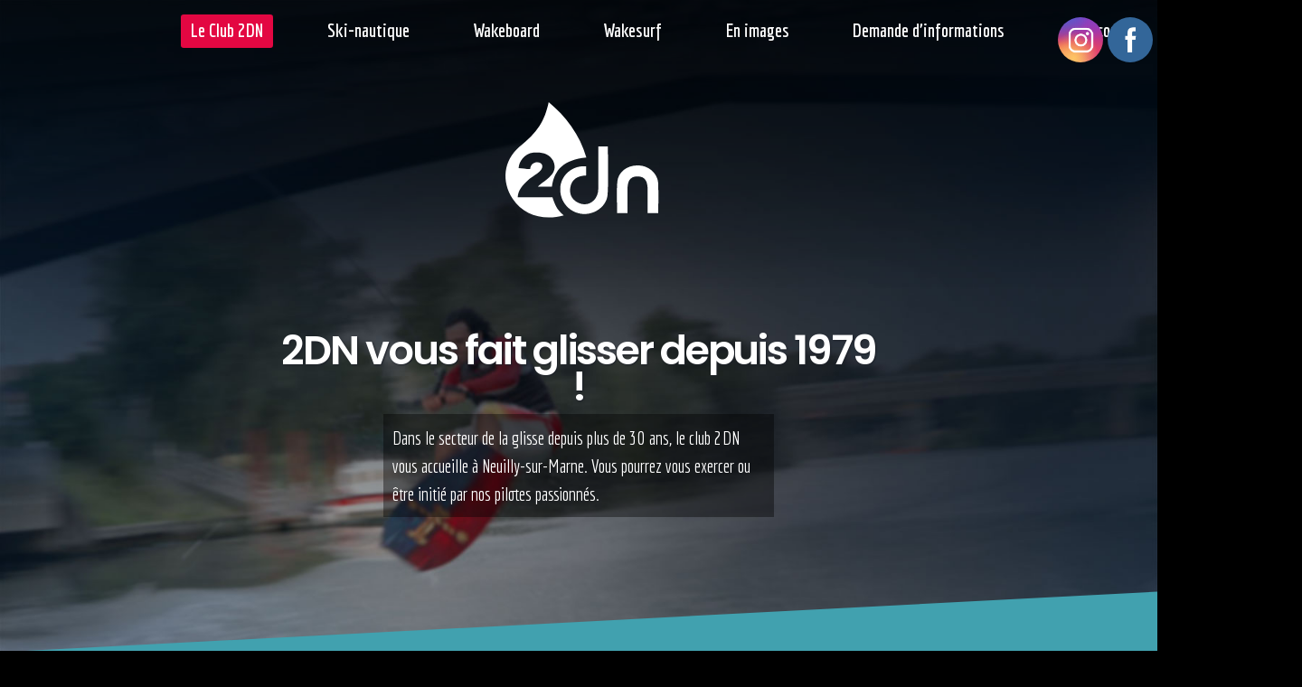

--- FILE ---
content_type: text/html; charset=UTF-8
request_url: https://www.2dnski.fr/le-club-2dn/
body_size: 8356
content:
<!DOCTYPE html>
<!--[if IE 7]>
<html class="ie ie7" lang="fr-FR">
<![endif]-->
<!--[if IE 8]>
<html class="ie ie8" lang="fr-FR">
<![endif]-->
<!--[if !(IE 7) & !(IE 8)]><!-->
<html lang="fr-FR">
<!--<![endif]-->
    <head>

        <meta charset="UTF-8" />
        <meta name="viewport" content="width=device-width, initial-scale=1.0" />
        
        <title>2DN vous fait glisser depuis 1979 ! | 2DN Ski</title>
        
        <meta name="description" content="2DN club de wakeboard et ski nautique à quelques kilomètres de Paris. Franciliens, venez pratiquer wakeboard, ski nautique, wakesurf, wakeskate au pied du RER A" />
        <meta property="fb:admins" content="" />
        <meta property="og:title" content="2DN vous fait glisser depuis 1979 ! - 2DN Ski" />
        <meta property="og:type" content="website" />
        <meta property="og:url" content="https://www.2dnski.fr/le-club-2dn/" />
        <meta property="og:image" content="https://www.2dnski.fr/wp-content/uploads/2017/05/photo3web.jpg" />
        <meta property="og:description" content="2DN club de wakeboard et ski nautique à quelques kilomètres de Paris. Franciliens, venez pratiquer wakeboard, ski nautique, wakesurf, wakeskate au pied du RER A" />

        <link rel="profile" href="http://gmpg.org/xfn/11" />
        <link rel="alternate" type="application/rss+xml" title="2DN Ski | Flux" href="https://www.2dnski.fr/feed/">

        <link rel='dns-prefetch' href='//fonts.googleapis.com' />
<link rel='dns-prefetch' href='//s.w.org' />
<link rel='stylesheet' id='wp-block-library-css'  href='https://www.2dnski.fr/wp-includes/css/dist/block-library/style.min.css?ver=5.0.22' type='text/css' media='all' />
<link rel='stylesheet' id='contact-form-7-css'  href='https://www.2dnski.fr/wp-content/plugins/contact-form-7/includes/css/styles.css?ver=4.9.1' type='text/css' media='all' />
<link rel='stylesheet' id='SFSImainCss-css'  href='https://www.2dnski.fr/wp-content/plugins/ultimate-social-media-icons/css/sfsi-style.css?ver=2.8.2' type='text/css' media='all' />
<link rel='stylesheet' id='ocwp-font-1-css'  href='https://fonts.googleapis.com/css?family=Economica%3A400%2C700%7CPoppins%3A600&#038;ver=5.0.22' type='text/css' media='all' />
<link rel='stylesheet' id='ocwp-style-css'  href='https://www.2dnski.fr/wp-content/themes/2DN/style.css?ver=5.0.22' type='text/css' media='all' />
<link rel='stylesheet' id='ocwp-global-css'  href='https://www.2dnski.fr/wp-content/themes/2DN/assets/css/ocwp-styles.min.css?ver=5.0.22' type='text/css' media='all' />
<link rel='stylesheet' id='ocwp-lightbox-css'  href='https://www.2dnski.fr/wp-content/themes/2DN/assets/plugins/lightbox/css/lightbox.min.css?ver=5.0.22' type='text/css' media='all' />
<script type='text/javascript' src='https://www.2dnski.fr/wp-includes/js/jquery/jquery-migrate.min.js?ver=1.4.1'></script>
<link rel='https://api.w.org/' href='https://www.2dnski.fr/wp-json/' />
<link rel="canonical" href="https://www.2dnski.fr/le-club-2dn/" />
<link rel='shortlink' href='https://www.2dnski.fr/?p=134' />
<link rel="alternate" type="application/json+oembed" href="https://www.2dnski.fr/wp-json/oembed/1.0/embed?url=https%3A%2F%2Fwww.2dnski.fr%2Fle-club-2dn%2F" />
<link rel="alternate" type="text/xml+oembed" href="https://www.2dnski.fr/wp-json/oembed/1.0/embed?url=https%3A%2F%2Fwww.2dnski.fr%2Fle-club-2dn%2F&#038;format=xml" />
		<style type="text/css">.recentcomments a{display:inline !important;padding:0 !important;margin:0 !important;}</style>
				<style type="text/css" id="wp-custom-css">
			.entry-title {font-size: 2.8em !important;text-shadow: 1px 1px 2px #1d2129;}
.entry-excerpt {background-color: rgba(0,0,0,0.4);padding: 0.5em;margin-top: 0.5em;}
.entry-sharing{display:none;}
.l-site-footer-social-feed{display:none;}  		</style>
	        
        <!--[if lt IE 9]>
        <script type="text/javascript" src="https://www.2dnski.fr/wp-content/themes/2DN/assets/plugins/html5shiv/html5.js" charset="UTF-8"></script>
        <![endif]-->

    </head>

    <body class="page-template-default page page-id-134 no-js-onload sfsi_actvite_theme_flat js-header-static" itemscope itemtype="http://schema.org/WebPage">

        <div id="site" class="hfeed l-site" style="background-image: url(https://www.2dnski.fr/wp-content/uploads/2017/05/photo3web.jpg);">

            <a id="siteTop" class="js-site-top-anchor"></a>

            <!-- SITE HEADER -->
            <div id="masthead" class="l-site-header-wrap">

                <!-- HEADER PANEL -->
                <div class="l-site-header">

                    <!-- Site name -->
                    <div class="l-site-name">

                        
                            <a class="l-site-logo l-site-home-link" href="https://www.2dnski.fr/" rel="home">

                        
                                <span class="logo">

                                    <span class="logo-main sr-only">2DN Ski</span>

                                    <span class="logo-slogan sr-only">Wake-Surf Ski-nautique Wakeboard à Neuilly sur marne</span>

                                </span>

                                
                                    <span class="logo-home-link-label">Aller à l'accueil</span>

                                
                        
                            </a>

                        
                    </div>
                    <!-- #Site name -->

                    <!-- Site tools -->
                    <div class="l-site-tools">

                        <!-- Site accessibility -->
                        <div id="accessibility" class="l-site-access">

                            <ul class="l-site-access-list">

                                <li class="l-site-access-list-item">
                                    <a class="l-site-access-link" href="#menuMainNav">Aller au menu principal</a>
                                </li>

                                <li class="l-site-access-list-item">
                                    <a class="l-site-access-link" href="#primaryContent">Aller au contenu principal</a>
                                </li>

                                <li class="l-site-access-list-item">
                                    <a class="l-site-access-link" href="#colophon">Aller au pied de page</a>
                                </li>

                            </ul>

                        </div>
                        <!-- #Site accessibility -->

                    </div>
                    <!-- #Site tools -->

                    <button id="menuPanelBtn" class="l-panel-btn js-panel-btn ico-menu" type="button">
                        <span class="l-panel-btn-label">Afficher le menu</span>
                    </button>

                </div>
                <!-- #HEADER PANEL -->

                <!-- SITE MAIN NAV -->
                <nav id="menuMainNav" class="l-site-main-nav nav-default " role="navigation">

                
                    <div id="mainMenu" class="l-main-nav-panel l-panel-overlay js-panel-overlay js-panel-scroll js-panel-dir-left js-offset">

                
                        <div class="l-panel js-panel">

                            <h2 class="l-panel-title sr-only">Navigation principale</h2>

                            <div class="menu-site-main-nav-container"><ul id="menu-site-main-nav" class="l-site-main-nav-menu js-site-main-nav-menu"><li id="menu-item-149" class="menu-item menu-item-type-post_type menu-item-object-page current-menu-item page_item page-item-134 current_page_item item-le-club-2dn js-menu-item"><span class="menu-legend js-menu-legend" data-btn-label-on="Afficher les sous-rubriques" data-btn-label-off="Masquer les sous-rubriques"><span class="nav-link js-nav-link nav-current js-nav-current" data-label="Index"><span class="nav-link-label js-nav-link-label">Le Club 2DN</span></span></span></li>
<li id="menu-item-152" class="menu-item menu-item-type-post_type menu-item-object-page item-ski-nautique js-menu-item"><span class="menu-legend js-menu-legend" data-btn-label-on="Afficher les sous-rubriques" data-btn-label-off="Masquer les sous-rubriques"><a class="nav-link js-nav-link"  href="https://www.2dnski.fr/ski-nautique/" data-label="Aller à l'index de cette rubrique"><span class="nav-link-label js-nav-link-label">Ski-nautique</span></a></span></li>
<li id="menu-item-159" class="menu-item menu-item-type-post_type menu-item-object-page item-wakeboard js-menu-item"><span class="menu-legend js-menu-legend" data-btn-label-on="Afficher les sous-rubriques" data-btn-label-off="Masquer les sous-rubriques"><a class="nav-link js-nav-link"  href="https://www.2dnski.fr/wakeboard/" data-label="Aller à l'index de cette rubrique"><span class="nav-link-label js-nav-link-label">Wakeboard</span></a></span></li>
<li id="menu-item-513" class="menu-item menu-item-type-post_type menu-item-object-page item-wakesurf js-menu-item"><span class="menu-legend js-menu-legend" data-btn-label-on="Afficher les sous-rubriques" data-btn-label-off="Masquer les sous-rubriques"><a class="nav-link js-nav-link"  href="https://www.2dnski.fr/wakesurf/" data-label="Aller à l'index de cette rubrique"><span class="nav-link-label js-nav-link-label">Wakesurf</span></a></span></li>
<li id="menu-item-147" class="menu-item menu-item-type-post_type menu-item-object-page item-2dn-glisse-et-sensations-fortes js-menu-item"><span class="menu-legend js-menu-legend" data-btn-label-on="Afficher les sous-rubriques" data-btn-label-off="Masquer les sous-rubriques"><a class="nav-link js-nav-link"  href="https://www.2dnski.fr/2dn-glisse-et-sensations-fortes/" data-label="Aller à l'index de cette rubrique"><span class="nav-link-label js-nav-link-label">En images</span></a></span></li>
<li id="menu-item-169" class="menu-item menu-item-type-post_type menu-item-object-page item-contact-et-reservation js-menu-item"><span class="menu-legend js-menu-legend" data-btn-label-on="Afficher les sous-rubriques" data-btn-label-off="Masquer les sous-rubriques"><a class="nav-link js-nav-link"  href="https://www.2dnski.fr/contact-et-reservation/" data-label="Aller à l'index de cette rubrique"><span class="nav-link-label js-nav-link-label">Demande d&rsquo;informations</span></a></span></li>
<li id="menu-item-359" class="menu-item menu-item-type-post_type menu-item-object-page item-mon-compte js-menu-item"><span class="menu-legend js-menu-legend" data-btn-label-on="Afficher les sous-rubriques" data-btn-label-off="Masquer les sous-rubriques"><a class="nav-link js-nav-link"  href="https://www.2dnski.fr/mon-compte/" data-label="Aller à l'index de cette rubrique"><span class="nav-link-label js-nav-link-label">Mon compte</span></a></span></li>
</ul></div>
                        </div>

                    </div>

                </nav>
                <!-- #SITE MAIN NAV -->

            </div>
            <!-- #SITE HEADER -->
    
            <!-- SITE MAIN -->

            <div class="l-site-main">
    <!-- SITE PAGE -->
    <div class="l-site-page thm-default social-active">

        <!-- SITE PAGE WRAP -->
        <div class="l-site-page-wrap">

            <!-- SITE PAGE CONTAINER -->
            <div class="l-site-page-container">

                
                    <!-- SITE PAGE MAIN -->
                    <div id="primaryContent" class="l-page-main-wrap">

                        <!-- ENTRY -->
                        <main id="page-134" class="entry entry-single l-page-main" role="main">

                            <!-- ENTRY HEADER -->
                            

<div class="l-page-header-wrap">

    <div class="entry-header l-page-header">

        <header class="entry-summary l-page-summary">

            <!-- Entry title -->
            <h1 class="entry-title l-page-title">2DN vous fait glisser depuis 1979 !</h1>
            <!-- #Entry title -->

            <!-- Entry excerpt -->
            <p class="entry-excerpt l-page-excerpt">Dans le secteur de la glisse depuis plus de 30 ans, le club 2DN vous accueille à Neuilly-sur-Marne. Vous pourrez vous exercer ou être initié par nos pilotes passionnés.</p>
            <!-- #Entry excerpt -->

            
            
            
            
            
                <!-- Entry sharing -->
                
<div class="entry-sharing l-page-sharing">

    <h2 class="entry-sharing-title sr-only">Partager cette publication</h2>

    <ul class="entry-sharing-list">

        <li class="entry-sharing-item"><a rel="no-follow" class="entry-sharing-btn ico-tw" href="https://twitter.com/intent/tweet?text=2DN%20vous%20fait%20glisser%20depuis%201979%20!&#038;url=https://www.2dnski.fr/le-club-2dn/&#038;via=asgard-access.com/" title="Partager cette publication sur Twitter" target="_blank">Tweeter</a></li><li class="entry-sharing-item"><a rel="no-follow" class="entry-sharing-btn ico-fb" href="https://www.facebook.com/sharer/sharer.php?u=https://www.2dnski.fr/le-club-2dn/" title="Partager cette publication sur Facebook" target="_blank">Partager</a></li>
    </ul>

</div>                <!-- #Entry sharing  -->

            
        </header>

    </div>

</div>

                            <!-- #ENTRY HEADER -->

                            
                                
                                    


    <!-- SECTION STANDARD -->
    <div class="l-page-section-wrap">

    
        <div class="l-page-section-container">

    
        
            <section class="cms-section cms-section-standard l-page-section">

            
                
                    <header class="cms-section-header">

                        <h2 class="cms-section-title">Historique</h2>

                        <p class="cms-section-summary">Fondé en 1979 par Dany Duflot Privat, ex-championne du monde, ce club est agréé par le ministère de la jeunesse et des sports.</p>

                        
                    </header>

                
                <div class="cms-section-body">

                    
                        
                            <div class="cms-section-sub-section">

                                
                                    <h3 class="cms-section-subtitle">La pratique du ski-nautique et du wakeboard chez 2DN</h3>

                                
                                <img class="cms-section-icon" src="https://www.2dnski.fr/wp-content/uploads/2017/05/ico_0004_1977.png" width="150" height="150" alt="" />

                                <p>Venez vous initier au plaisir du ski nautique, du wakeboard et du wakesurf dans le cadre agréable des bords de Marne.<br />
Notre bateau Mastercraft permet tout autant une pratique loisir (pas de slalom) du ski nautique que du wakeboard pour tous niveaux.</p>

                            </div>

                        
                    
                </div>

            </section>

        </div>

    </div>
    <!-- #SECTION STANDARD -->


                                
                                    


    <!-- SECTION STANDARD -->
    <div class="l-page-section-wrap">

    
        <div class="l-page-section-container">

    
        
            <section class="cms-section cms-section-standard l-page-section">

            
                
                    <header class="cms-section-header">

                        <h2 class="cms-section-title">Les encadrants</h2>

                        <p class="cms-section-summary">Découvrez ici nos pilotes et coachs 2DN ... </p>

                        
                    </header>

                
                <div class="cms-section-body">

                    
                        
                            <div class="cms-section-sub-section">

                                
                                    <h3 class="cms-section-subtitle">Thierry </h3>

                                
                                <img class="cms-section-icon" src="https://www.2dnski.fr/wp-content/uploads/2023/01/Thierry-profil2-150x150.jpg" width="150" height="150" alt="" />

                                <p>Pédagogue et dévoué au club, Thierry vous apportera son savoir-faire et sa technique pour vous emmener à vos premiers sauts de vague et vos premières figures…</p>

                            </div>

                        
                            <div class="cms-section-sub-section">

                                
                                    <h3 class="cms-section-subtitle">Cyrille</h3>

                                
                                <img class="cms-section-icon" src="https://www.2dnski.fr/wp-content/uploads/2023/01/Cyril-profil-5-150x150.jpg" width="150" height="150" alt="" />

                                <p>Slalomeur pendant 25 ans et pilote au club depuis 15 ans, Cyrille vous fera profiter de son expérience dans de nombreux clubs en vous accompagnant du baptême à la pratique du monoski…</p>

                            </div>

                        
                            <div class="cms-section-sub-section">

                                
                                    <h3 class="cms-section-subtitle">Quentin</h3>

                                
                                <img class="cms-section-icon" src="https://www.2dnski.fr/wp-content/uploads/2023/01/Quentin-profil2-150x150.jpg" width="150" height="150" alt="" />

                                <p>Pilote toujours de bonne humeur, il vous transmettra avec plaisir tout son savoir faire</p>

                            </div>

                        
                            <div class="cms-section-sub-section">

                                
                                    <h3 class="cms-section-subtitle">Xavier</h3>

                                
                                <img class="cms-section-icon" src="https://www.2dnski.fr/wp-content/uploads/2017/08/credit-Denis-Tribou-3-150x150.jpg" width="150" height="150" alt="" />

                                <p>Notre champion local en wakeboard, titré à plusieurs reprises, et en particulier champion de France en 2018. Il aime partager son expérience, alors n’hésitez pas à lui demander des conseils pour faire progresser vos figures …</p>

                            </div>

                        
                    
                </div>

            </section>

        </div>

    </div>
    <!-- #SECTION STANDARD -->


                                
                                    


    <!-- SECTION GALLERY -->
    <div class="l-page-section-wrap">

    
        <div class="l-page-section-container">

    
        
            <section class="cms-section cms-section-gallery l-page-section">

        
                <header class="cms-section-header">

                    <h2 class="cms-section-title">En images</h2>

                    <p class="cms-section-summary">Quelques photos du club et des ces adhérents</p>

                    
                        <p class="cms-section-cta">

                            <a class="cms-section-cta-link btn-cta" href="https://www.2dnski.fr/2dn-glisse-et-sensations-fortes/">Toutes les photos</a>

                        </p>

                    
                </header>

                <div class="cms-section-body">

                    
                    
                        <!-- GALLERY -->
                        <div id="post-109" class="inc-entry cms-gallery">

                            <div class="gallery-body">

                                
                                <ul class="gallery-feed">

                                    
                                        <li class="gallery-item">

                                            <a class="gallery-item-link" href="https://www.2dnski.fr/wp-content/uploads/2017/05/PHOTO-2023-05-20-16-33-36-2.jpg" data-lightbox="gallery-109" data-title="">

                                                <img class="gallery-item-media" src="https://www.2dnski.fr/wp-content/uploads/2017/05/PHOTO-2023-05-20-16-33-36-2-150x150.jpg" width="150" height= "150" alt="" />

                                            </a>

                                        </li>

                                    
                                        <li class="gallery-item">

                                            <a class="gallery-item-link" href="https://www.2dnski.fr/wp-content/uploads/2017/05/PHOTO-2023-11-14-17-31-35.jpg" data-lightbox="gallery-109" data-title="">

                                                <img class="gallery-item-media" src="https://www.2dnski.fr/wp-content/uploads/2017/05/PHOTO-2023-11-14-17-31-35-150x150.jpg" width="150" height= "150" alt="" />

                                            </a>

                                        </li>

                                    
                                        <li class="gallery-item">

                                            <a class="gallery-item-link" href="https://www.2dnski.fr/wp-content/uploads/2017/05/PHOTO-2023-11-14-17-26-30.jpg" data-lightbox="gallery-109" data-title="">

                                                <img class="gallery-item-media" src="https://www.2dnski.fr/wp-content/uploads/2017/05/PHOTO-2023-11-14-17-26-30-150x150.jpg" width="150" height= "150" alt="" />

                                            </a>

                                        </li>

                                    
                                        <li class="gallery-item">

                                            <a class="gallery-item-link" href="https://www.2dnski.fr/wp-content/uploads/2017/05/PHOTO-2023-11-14-17-26-31.jpg" data-lightbox="gallery-109" data-title="">

                                                <img class="gallery-item-media" src="https://www.2dnski.fr/wp-content/uploads/2017/05/PHOTO-2023-11-14-17-26-31-150x150.jpg" width="150" height= "150" alt="" />

                                            </a>

                                        </li>

                                    
                                        <li class="gallery-item">

                                            <a class="gallery-item-link" href="https://www.2dnski.fr/wp-content/uploads/2017/05/Photo-01-03-2024-18-20-15.jpg" data-lightbox="gallery-109" data-title="">

                                                <img class="gallery-item-media" src="https://www.2dnski.fr/wp-content/uploads/2017/05/Photo-01-03-2024-18-20-15-150x150.jpg" width="150" height= "150" alt="" />

                                            </a>

                                        </li>

                                    
                                        <li class="gallery-item">

                                            <a class="gallery-item-link" href="https://www.2dnski.fr/wp-content/uploads/2017/05/WhatsApp-Image-2024-03-01-à-18.08.35_ce7bf265.jpg" data-lightbox="gallery-109" data-title="">

                                                <img class="gallery-item-media" src="https://www.2dnski.fr/wp-content/uploads/2017/05/WhatsApp-Image-2024-03-01-à-18.08.35_ce7bf265-150x150.jpg" width="150" height= "150" alt="" />

                                            </a>

                                        </li>

                                    
                                        <li class="gallery-item">

                                            <a class="gallery-item-link" href="https://www.2dnski.fr/wp-content/uploads/2017/05/09_01_seb.jpg" data-lightbox="gallery-109" data-title="">

                                                <img class="gallery-item-media" src="https://www.2dnski.fr/wp-content/uploads/2017/05/09_01_seb-150x150.jpg" width="150" height= "150" alt="" />

                                            </a>

                                        </li>

                                    
                                        <li class="gallery-item">

                                            <a class="gallery-item-link" href="https://www.2dnski.fr/wp-content/uploads/2017/05/WhatsApp-Image-2024-03-01-à-18.03.31_5f86ce66-1.jpg" data-lightbox="gallery-109" data-title="">

                                                <img class="gallery-item-media" src="https://www.2dnski.fr/wp-content/uploads/2017/05/WhatsApp-Image-2024-03-01-à-18.03.31_5f86ce66-1-150x150.jpg" width="150" height= "150" alt="" />

                                            </a>

                                        </li>

                                    
                                        <li class="gallery-item">

                                            <a class="gallery-item-link" href="https://www.2dnski.fr/wp-content/uploads/2017/05/09_03_sunlight.jpg" data-lightbox="gallery-109" data-title="">

                                                <img class="gallery-item-media" src="https://www.2dnski.fr/wp-content/uploads/2017/05/09_03_sunlight-150x150.jpg" width="150" height= "150" alt="" />

                                            </a>

                                        </li>

                                    
                                        <li class="gallery-item">

                                            <a class="gallery-item-link" href="https://www.2dnski.fr/wp-content/uploads/2017/05/Photo-01-03-2024-18-21-06.jpg" data-lightbox="gallery-109" data-title="">

                                                <img class="gallery-item-media" src="https://www.2dnski.fr/wp-content/uploads/2017/05/Photo-01-03-2024-18-21-06-150x150.jpg" width="150" height= "150" alt="" />

                                            </a>

                                        </li>

                                    
                                        <li class="gallery-item">

                                            <a class="gallery-item-link" href="https://www.2dnski.fr/wp-content/uploads/2017/05/WhatsApp-Image-2024-03-01-à-18.02.45_35fb1d1f.jpg" data-lightbox="gallery-109" data-title="">

                                                <img class="gallery-item-media" src="https://www.2dnski.fr/wp-content/uploads/2017/05/WhatsApp-Image-2024-03-01-à-18.02.45_35fb1d1f-150x150.jpg" width="150" height= "150" alt="" />

                                            </a>

                                        </li>

                                    
                                        <li class="gallery-item">

                                            <a class="gallery-item-link" href="https://www.2dnski.fr/wp-content/uploads/2020/04/JL-Raf-Ski-nautique-3.jpg" data-lightbox="gallery-109" data-title="Ski Nautique 2019 Paris Neuilly sur Marne">

                                                <img class="gallery-item-media" src="https://www.2dnski.fr/wp-content/uploads/2020/04/JL-Raf-Ski-nautique-3-150x150.jpg" width="150" height= "150" alt="" />

                                            </a>

                                        </li>

                                    
                                        <li class="gallery-item">

                                            <a class="gallery-item-link" href="https://www.2dnski.fr/wp-content/uploads/2017/05/Photo-01-03-2024-18-20-29.jpg" data-lightbox="gallery-109" data-title="">

                                                <img class="gallery-item-media" src="https://www.2dnski.fr/wp-content/uploads/2017/05/Photo-01-03-2024-18-20-29-150x150.jpg" width="150" height= "150" alt="" />

                                            </a>

                                        </li>

                                    
                                        <li class="gallery-item">

                                            <a class="gallery-item-link" href="https://www.2dnski.fr/wp-content/uploads/2017/05/WhatsApp-Image-2024-03-01-à-18.03.06_21ffe062.jpg" data-lightbox="gallery-109" data-title="">

                                                <img class="gallery-item-media" src="https://www.2dnski.fr/wp-content/uploads/2017/05/WhatsApp-Image-2024-03-01-à-18.03.06_21ffe062-150x150.jpg" width="150" height= "150" alt="" />

                                            </a>

                                        </li>

                                    
                                        <li class="gallery-item">

                                            <a class="gallery-item-link" href="https://www.2dnski.fr/wp-content/uploads/2017/05/PHOTO-2023-09-29-18-53-36.jpg" data-lightbox="gallery-109" data-title="">

                                                <img class="gallery-item-media" src="https://www.2dnski.fr/wp-content/uploads/2017/05/PHOTO-2023-09-29-18-53-36-150x150.jpg" width="150" height= "150" alt="" />

                                            </a>

                                        </li>

                                    
                                        <li class="gallery-item">

                                            <a class="gallery-item-link" href="https://www.2dnski.fr/wp-content/uploads/2017/05/WhatsApp-Image-2024-03-01-à-18.02.45_714ca7e2-1.jpg" data-lightbox="gallery-109" data-title="">

                                                <img class="gallery-item-media" src="https://www.2dnski.fr/wp-content/uploads/2017/05/WhatsApp-Image-2024-03-01-à-18.02.45_714ca7e2-1-150x150.jpg" width="150" height= "150" alt="" />

                                            </a>

                                        </li>

                                    
                                        <li class="gallery-item">

                                            <a class="gallery-item-link" href="https://www.2dnski.fr/wp-content/uploads/2017/05/Photo-01-03-2024-18-20-40-1.jpg" data-lightbox="gallery-109" data-title="">

                                                <img class="gallery-item-media" src="https://www.2dnski.fr/wp-content/uploads/2017/05/Photo-01-03-2024-18-20-40-1-150x150.jpg" width="150" height= "150" alt="" />

                                            </a>

                                        </li>

                                    
                                        <li class="gallery-item">

                                            <a class="gallery-item-link" href="https://www.2dnski.fr/wp-content/uploads/2017/05/09_01_xav.jpg" data-lightbox="gallery-109" data-title="">

                                                <img class="gallery-item-media" src="https://www.2dnski.fr/wp-content/uploads/2017/05/09_01_xav-150x150.jpg" width="150" height= "150" alt="" />

                                            </a>

                                        </li>

                                    
                                        <li class="gallery-item">

                                            <a class="gallery-item-link" href="https://www.2dnski.fr/wp-content/uploads/2017/05/09_29_franck.jpg" data-lightbox="gallery-109" data-title="">

                                                <img class="gallery-item-media" src="https://www.2dnski.fr/wp-content/uploads/2017/05/09_29_franck-150x150.jpg" width="150" height= "150" alt="" />

                                            </a>

                                        </li>

                                    
                                        <li class="gallery-item">

                                            <a class="gallery-item-link" href="https://www.2dnski.fr/wp-content/uploads/2017/05/PHOTO-2023-10-04-16-08-27.jpg" data-lightbox="gallery-109" data-title="">

                                                <img class="gallery-item-media" src="https://www.2dnski.fr/wp-content/uploads/2017/05/PHOTO-2023-10-04-16-08-27-150x150.jpg" width="150" height= "150" alt="" />

                                            </a>

                                        </li>

                                    
                                </ul>

                            </div>

                            
                        </div>
                        <!-- #GALLERY -->

                    
                </div>

            </section>

        </div>

    </div>
    <!-- #SECTION GALLERY -->


                                
                                    


    
    
    
        <!-- SECTION POSTS FEED -->
        <div class="l-page-section-wrap">

        
            <div class="l-page-section-container l-page-section-container-bg" style="background-image: url(https://www.2dnski.fr/wp-content/uploads/2017/05/photo2web.jpg);">

        
            
                <section class="cms-section cms-section-bg cms-section-postsfeed l-page-section">

            
                    <header class="cms-section-header">

                        <h2 class="cms-section-title">Actualités du Club</h2>

                        <p class="cms-section-summary">Retrouvez toutes nos nouveautés.</p>

                        
                            <p class="cms-section-cta">

                                <a class="cms-section-cta-link btn-cta" href="https://www.2dnski.fr/actualites/">Toutes les actualités</a>

                            </p>

                        
                    </header>

                    <div class="cms-section-body">

                        <ul class="feed l-page-row">

                            
                                
                                <li class="feed-item l-page-row-item">

                                    
<!-- POST LINK - FAST-VIEW -->
<div class="entry-fast-view entry-fast-view-link entry-fast-view-post-link">

    <a class="entry-fast-view-link-box" href="https://www.2dnski.fr/babyski/">

        <div class="entry-fast-view-header">

            <span class="entry-fast-view-title">BabySki</span>

        </div>

    </a>

</div>
<!-- #POST LINK - FAST-VIEW -->
                                </li>

                            
                        </ul>

                    </div>

                </section>

            </div>

        </div>
        <!-- #SECTION POSTS FEED -->

    

                                
                            
                        </main>
                        <!-- #ENTRY -->

                    </div>
                    <!-- #SITE PAGE MAIN -->

                
            </div>
            <!-- #SITE PAGE CONTAINER -->

        </div>
        <!-- #SITE PAGE WRAP -->

    </div>
    <!-- #SITE PAGE -->

        </div>
        <!-- #SITE MAIN -->

        
        <!-- SITE FOOTER -->
        <footer id="colophon" class="l-site-footer-wrap">

            <div class="l-site-footer">

                <div id="fbFeedBox" class="l-site-footer-social-feed js-offset">

                    <div class="social-feed-header ico-fb">

                        <h2 class="social-feed-title">Quoi de neuf sur Facebook ?</h2>

                        <button id="fbFeedBtn" class="social-feed-btn" date-opened="Masquer" data-closed="Afficher">Masquer</button>

                    </div>

                    <div class="social-feed-body">

                        <iframe src="https://www.facebook.com/plugins/page.php?href=https%3A%2F%2Fwww.facebook.com%2F2dnskiwakeboard%2F&tabs=timeline&width=340&height=500&small_header=true&adapt_container_width=true&hide_cover=true&show_facepile=false&appId" width="340" height="500" style="border:none;overflow:hidden" scrolling="no" frameborder="0" allowTransparency="true"></iframe>

                    </div>

                </div>

                <div class="l-site-baseline">

                    <div class="menu-site-baseline-container"><ul id="menu-site-baseline" class="l-site-baseline-nav-menu"><li id="menu-item-367" class="menu-item menu-item-type-post_type menu-item-object-page menu-item-367"><a href="https://www.2dnski.fr/contact-et-reservation/">Demande d&rsquo;informations</a></li>
<li id="menu-item-368" class="menu-item menu-item-type-post_type menu-item-object-page menu-item-368"><a href="https://www.2dnski.fr/mon-compte/">Mon compte</a></li>
</ul></div>
                    <p class="footer-legal">©2DN Ski 2017 - Tous droits réservés</p>

                    <p class="footer-go-top">

                        <a id="siteTopBtn" class="footer-go-top-link js-go-top-link" href="#siteTop">

                            <span class="footer-go-top-link-label js-go-top-link-label">Revenir en haut de page</span>

                        </a>

                    </p>

                </div>

            </div>

        </footer>
        <!-- #SITE FOOTER -->

        </div>
        <!-- #SITE -->

        <script type='text/javascript' src='https://www.2dnski.fr/wp-content/themes/2DN/assets/plugins/jquery/jquery.min.js?ver=1.12.0'></script>
<script type='text/javascript'>
/* <![CDATA[ */
var wpcf7 = {"apiSettings":{"root":"https:\/\/www.2dnski.fr\/wp-json\/contact-form-7\/v1","namespace":"contact-form-7\/v1"},"recaptcha":{"messages":{"empty":"Merci de confirmer que vous n\u2019\u00eates pas un robot."}},"cached":"1"};
/* ]]> */
</script>
<script type='text/javascript' src='https://www.2dnski.fr/wp-content/plugins/contact-form-7/includes/js/scripts.js?ver=4.9.1'></script>
<script type='text/javascript' src='https://www.2dnski.fr/wp-includes/js/jquery/ui/core.min.js?ver=1.11.4'></script>
<script type='text/javascript' src='https://www.2dnski.fr/wp-content/plugins/ultimate-social-media-icons/js/shuffle/modernizr.custom.min.js?ver=5.0.22'></script>
<script type='text/javascript' src='https://www.2dnski.fr/wp-content/plugins/ultimate-social-media-icons/js/shuffle/jquery.shuffle.min.js?ver=5.0.22'></script>
<script type='text/javascript' src='https://www.2dnski.fr/wp-content/plugins/ultimate-social-media-icons/js/shuffle/random-shuffle-min.js?ver=5.0.22'></script>
<script type='text/javascript'>
/* <![CDATA[ */
var sfsi_icon_ajax_object = {"ajax_url":"https:\/\/www.2dnski.fr\/wp-admin\/admin-ajax.php","plugin_url":"https:\/\/www.2dnski.fr\/wp-content\/plugins\/ultimate-social-media-icons\/"};
/* ]]> */
</script>
<script type='text/javascript' src='https://www.2dnski.fr/wp-content/plugins/ultimate-social-media-icons/js/custom.js?ver=2.8.2'></script>
<script type='text/javascript' src='https://www.2dnski.fr/wp-content/themes/2DN/assets/plugins/lightbox/js/lightbox.min.js'></script>
<script type='text/javascript' src='https://www.2dnski.fr/wp-content/themes/2DN/assets/js/ocwp-functions.min.js'></script>
<script type='text/javascript' src='https://www.2dnski.fr/wp-includes/js/wp-embed.min.js?ver=5.0.22'></script>
			<!--facebook like and share js -->
			<div id="fb-root"></div>
			<script>
				(function(d, s, id) {
					var js, fjs = d.getElementsByTagName(s)[0];
					if (d.getElementById(id)) return;
					js = d.createElement(s);
					js.id = id;
					js.src = "//connect.facebook.net/en_US/sdk.js#xfbml=1&version=v2.5";
					fjs.parentNode.insertBefore(js, fjs);
				}(document, 'script', 'facebook-jssdk'));
			</script>
		<div class="sfsiplus_footerLnk" style="margin: 0 auto;z-index:1000;text-align: center;"><a href="https://www.ultimatelysocial.com/?utm_source=usmplus_settings_page&utm_campaign=credit_link_to_homepage&utm_medium=banner" target="new">Social Share Buttons and Icons</a> powered by Ultimatelysocial</div><div class="norm_row sfsi_wDiv sfsi_floater_position_top-right" id="sfsi_floater" style="z-index: 9999;width:275px;text-align:left;position:absolute;position:absolute;right:10px;top:2%;margin-top:0px;margin-right:-170px;"><div style='width:50px; height:50px;margin-left:5px;margin-bottom:5px; ' class='sfsi_wicons shuffeldiv ' ><div class='inerCnt'><a class=' sficn' data-effect='scale' target='_blank' rel='noopener'  href='https://www.instagram.com/2dn_ski_wakeboard/?utm_source=ig_embed&#038;ig_rid=35e6f3be-8297-49a7-9527-1fb6703eec3d&#038;ig_mid=F822E546-CC6E-4F4C-ADB6-D55FB4046E8D' id='sfsiid_instagram_icon' style='width:50px;height:50px;opacity:1;background:radial-gradient(circle farthest-corner at 35% 90%, #fec564, rgba(0, 0, 0, 0) 50%), radial-gradient(circle farthest-corner at 0 140%, #fec564, rgba(0, 0, 0, 0) 50%), radial-gradient(ellipse farthest-corner at 0 -25%, #5258cf, rgba(0, 0, 0, 0) 50%), radial-gradient(ellipse farthest-corner at 20% -50%, #5258cf, rgba(0, 0, 0, 0) 50%), radial-gradient(ellipse farthest-corner at 100% 0, #893dc2, rgba(0, 0, 0, 0) 50%), radial-gradient(ellipse farthest-corner at 60% -20%, #893dc2, rgba(0, 0, 0, 0) 50%), radial-gradient(ellipse farthest-corner at 100% 100%, #d9317a, rgba(0, 0, 0, 0)), linear-gradient(#6559ca, #bc318f 30%, #e33f5f 50%, #f77638 70%, #fec66d 100%);'  ><img data-pin-nopin='true' alt='Instagram' title='Instagram' src='https://www.2dnski.fr/wp-content/plugins/ultimate-social-media-icons/images/icons_theme/flat/flat_instagram.png' width='50' height='50' style='' class='sfcm sfsi_wicon ' data-effect='scale'   /></a></div></div><div style='width:50px; height:50px;margin-left:5px;margin-bottom:5px; ' class='sfsi_wicons shuffeldiv ' ><div class='inerCnt'><a class=' sficn' data-effect='scale' target='_blank' rel='noopener'  href='https://www.facebook.com/2dnskiwakeboard/' id='sfsiid_facebook_icon' style='width:50px;height:50px;opacity:1;background:#336699;'  ><img data-pin-nopin='true' alt='Facebook' title='Facebook' src='https://www.2dnski.fr/wp-content/plugins/ultimate-social-media-icons/images/icons_theme/flat/flat_facebook.png' width='50' height='50' style='' class='sfcm sfsi_wicon ' data-effect='scale'   /></a></div></div></div ><input type='hidden' id='sfsi_floater_sec' value='top-right' /><script>window.addEventListener("sfsi_functions_loaded", function()
			{
				if (typeof sfsi_widget_set == "function") {
					sfsi_widget_set();
				}
			}); window.addEventListener("sfsi_functions_loaded",function(){var s = jQuery(".sfsi_widget");
					var pos = s.position();
					jQuery(window).scroll(function(){
					sfsi_stick_widget("0");
		 }); }); window.addEventListener('sfsi_functions_loaded',function(){sfsi_float_widget('10')});</script>    <script>
        window.addEventListener('sfsi_functions_loaded', function() {
            if (typeof sfsi_plugin_version == 'function') {
                sfsi_plugin_version(2.77);
            }
        });

        function sfsi_processfurther(ref) {
            var feed_id = '';
            var feedtype = 8;
            var email = jQuery(ref).find('input[name="email"]').val();
            var filter = /^([a-zA-Z0-9_\.\-])+\@(([a-zA-Z0-9\-])+\.)+([a-zA-Z0-9]{2,4})+$/;
            if ((email != "Enter your email") && (filter.test(email))) {
                if (feedtype == "8") {
                    var url = "https://api.follow.it/subscription-form/" + feed_id + "/" + feedtype;
                    window.open(url, "popupwindow", "scrollbars=yes,width=1080,height=760");
                    return true;
                }
            } else {
                alert("Please enter email address");
                jQuery(ref).find('input[name="email"]').focus();
                return false;
            }
        }
    </script>
    <style type="text/css" aria-selected="true">
        .sfsi_subscribe_Popinner {
            width: 100% !important;

            height: auto !important;

            padding: 18px 0px !important;

            background-color: #ffffff !important;
        }
        .sfsi_subscribe_Popinner form {
            margin: 0 20px !important;
        }
        .sfsi_subscribe_Popinner h5 {
            font-family: Helvetica,Arial,sans-serif !important;

            font-weight: bold !important;

            color: #000000 !important;

            font-size: 16px !important;

            text-align: center !important;
            margin: 0 0 10px !important;
            padding: 0 !important;
        }
        .sfsi_subscription_form_field {
            margin: 5px 0 !important;
            width: 100% !important;
            display: inline-flex;
            display: -webkit-inline-flex;
        }

        .sfsi_subscription_form_field input {
            width: 100% !important;
            padding: 10px 0px !important;
        }

        .sfsi_subscribe_Popinner input[type=email] {
            font-family: Helvetica,Arial,sans-serif !important;

            font-style: normal !important;

            color:  !important;

            font-size: 14px !important;

            text-align: center !important;
        }

        .sfsi_subscribe_Popinner input[type=email]::-webkit-input-placeholder {

            font-family: Helvetica,Arial,sans-serif !important;

            font-style: normal !important;

            color:  !important;

            font-size: 14px !important;

            text-align: center !important;
        }
        .sfsi_subscribe_Popinner input[type=email]:-moz-placeholder {
            /* Firefox 18- */

            font-family: Helvetica,Arial,sans-serif !important;

            font-style: normal !important;

            color:  !important;

            font-size: 14px !important;

            text-align: center !important;

        }

        .sfsi_subscribe_Popinner input[type=email]::-moz-placeholder {
            /* Firefox 19+ */
            font-family: Helvetica,Arial,sans-serif !important;

            font-style: normal !important;

            color:  !important;

            font-size: 14px !important;

            text-align: center !important;

        }

        .sfsi_subscribe_Popinner input[type=email]:-ms-input-placeholder {
            font-family: Helvetica,Arial,sans-serif !important;

            font-style: normal !important;

            color:  !important;

            font-size: 14px !important;

            text-align: center !important;
        }

        .sfsi_subscribe_Popinner input[type=submit] {
            font-family: Helvetica,Arial,sans-serif !important;

            font-weight: bold !important;

            color: #000000 !important;

            font-size: 16px !important;

            text-align: center !important;

            background-color: #dedede !important;
        }

        .sfsi_shortcode_container {
            float: left;
        }

        .sfsi_shortcode_container .norm_row .sfsi_wDiv {
            position: relative !important;
        }

        .sfsi_shortcode_container .sfsi_holders {
            display: none;
        }

            </style>

            <script>
                if (undefined !== window.jQuery) {
                    // Create Twitter link
                    (function (d, s, id) {
                        var js, fjs = d.getElementsByTagName(s)[0], p = /^http:/.test(d.location) ? 'http' : 'https';
                        if (!d.getElementById(id)) {
                            js = d.createElement(s);
                            js.id = id;
                            js.src = p + '://platform.twitter.com/widgets.js';
                            fjs.parentNode.insertBefore(js, fjs);
                        }
                    }(document, 'script', 'twitter-wjs'));

                    // Create Facebook link
                    (function (d, s, id) {
                        var js, fjs = d.getElementsByTagName(s)[0];
                        if (d.getElementById(id)) {
                            return;
                        }
                        js = d.createElement(s);
                        js.id = id;
                        js.src = "//connect.facebook.net/en_US/sdk.js#xfbml=1&version=v2.0";
                        fjs.parentNode.insertBefore(js, fjs);
                    }(document, 'script', 'facebook-jssdk'));
                }
            </script>
                        <!-- Global site tag (gtag.js) - Google Analytics -->
			<script async src="https://www.googletagmanager.com/gtag/js?id=G-TR5C7P0WL5"></script>
			<script>
			  window.dataLayer = window.dataLayer || [];
			  function gtag(){dataLayer.push(arguments);}
			  gtag('js', new Date());

			  gtag('config', 'G-TR5C7P0WL5');
			</script>
            
    </body>

</html>

--- FILE ---
content_type: text/css
request_url: https://www.2dnski.fr/wp-content/themes/2DN/style.css?ver=5.0.22
body_size: 171
content:
/*
Theme Name:     2DN Ski
Theme URI:      http://www.or-com.fr
Description:    OCWP
Author:         Thomas MARGET pour OR-COM
Author URI:     http://www.or-com.fr

@date    25/04/2017
@since   1.0
*/
/* Customisation sebbordes - 05/2020 */
#loginform {
	background-color: rgba(0, 0, 0, 0.6) !important;
	padding: 1em !important;
	max-width: 380px;
	margin: auto;
}
	#loginform input {border-color: #e30742 !important;}
	#loginform #wp-submit {
		border: 0 !important;
	    border-radius: .2rem !important;
	    color: #fff !important;
	    cursor: pointer !important;
	    transition: all !important;
	    padding: .5rem 1.5rem !important;
	    font-weight: 700 !important;
	    background-color: #e30742 !important;
	    text-transform: none !important;
	    font-size: 1.7em !important;
	}
#monCompte {
	background-color: rgba(0, 0, 0, 0.6) !important;
	padding: 1em !important;
	margin: auto;}

--- FILE ---
content_type: text/css
request_url: https://www.2dnski.fr/wp-content/themes/2DN/assets/css/ocwp-styles.min.css?ver=5.0.22
body_size: 10453
content:
@font-face{font-family:globalicons;src:url(../fonts/globalicons.eot);src:url(../fonts/globalicons.eot) format("embedded-opentype"),url(../fonts/globalicons.woff) format("woff"),url(../fonts/globalicons.ttf) format("truetype"),url(../fonts/globalicons.svg) format("svg");font-weight:400;font-style:normal}/*! normalize.css v4.1.1 | MIT License | github.com/necolas/normalize.css */progress,sub,sup{vertical-align:baseline}button,hr,input{overflow:visible}[type=checkbox],[type=radio],legend{box-sizing:border-box;padding:0}html{font-family:sans-serif;-ms-text-size-adjust:100%;-webkit-text-size-adjust:100%}body{margin:0}article,aside,details,figcaption,figure,footer,header,main,menu,nav,section,summary{display:block}audio,canvas,progress,video{display:inline-block}audio:not([controls]){display:none;height:0}[hidden],template{display:none}a{background-color:transparent;-webkit-text-decoration-skip:objects}a:active,a:hover{outline-width:0}abbr[title]{border-bottom:none;text-decoration:underline;text-decoration:underline dotted}b,strong{font-weight:bolder}dfn{font-style:italic}h1{font-size:2em;margin:.67em 0}mark{background-color:#ff0;color:#000}small{font-size:80%}sub,sup{font-size:75%;line-height:0;position:relative}sub{bottom:-.25em}sup{top:-.5em}img{border-style:none}svg:not(:root){overflow:hidden}code,kbd,pre,samp{font-family:monospace,monospace;font-size:1em}figure{margin:1em 40px}hr{box-sizing:content-box;height:0}button,input,select,textarea{font:inherit;margin:0}optgroup{font-weight:700}button,select{text-transform:none}[type=reset],[type=submit],button,html [type=button]{-webkit-appearance:button}[type=button]::-moz-focus-inner,[type=reset]::-moz-focus-inner,[type=submit]::-moz-focus-inner,button::-moz-focus-inner{border-style:none;padding:0}[type=button]:-moz-focusring,[type=reset]:-moz-focusring,[type=submit]:-moz-focusring,button:-moz-focusring{outline:ButtonText dotted 1px}fieldset{border:1px solid silver;margin:0 2px;padding:.35em .625em .75em}legend{color:inherit;display:table;max-width:100%;white-space:normal}textarea{overflow:auto}[type=number]::-webkit-inner-spin-button,[type=number]::-webkit-outer-spin-button{height:auto}[type=search]{-webkit-appearance:textfield;outline-offset:-2px}[type=search]::-webkit-search-cancel-button,[type=search]::-webkit-search-decoration{-webkit-appearance:none}::-webkit-input-placeholder{color:inherit;opacity:.54}::-webkit-file-upload-button{-webkit-appearance:button;font:inherit}*{box-sizing:border-box;-webkit-box-sizing:border-box;-moz-box-sizing:border-box}::after{speak:none}body,html{margin:0;padding:0}body{min-width:20rem;font-family:Economica,Helvetica,Arial,Garuda,sans-serif;font-size:1em;color:#fff;background-color:#000;-webkit-font-smoothing:antialiased;-moz-osx-font-smoothing:grayscale}a{color:#fff;text-decoration:none}a:focus,a:hover{text-decoration:underline;transition:text-decoration .3s}textarea{display:block;width:100%;height:auto}[class*=ico-]{position:relative}[class*=ico-]::before{display:inline-block;position:absolute;margin:auto;font-family:globalicons;font-style:normal;font-weight:400;font-variant:normal;color:#fff;text-align:center;text-transform:none;white-space:pre-wrap;-webkit-font-smoothing:antialiased;-moz-osx-font-smoothing:grayscale;speak:none}[class*=ico-]:focus::before,[class*=ico-]:hover::before{text-decoration:none}.ico-menu::before{content:"\e918"}.ico-home::before{content:"\e914"}.ico-search::before{content:"\e927"}.ico-fb::before{content:"\e92f"}.ico-tw::before{content:"\e938"}.ico-li::before{content:"\e933"}.ico-yt::before{content:"\e93a"}.ico-ig::before{content:"\e931"}.ico-share::before{content:"\e936"}.ico-time::before{content:"\e937"}.ico-edit::before{content:"\e92e"}.ico-dec-text::before{content:"\e92d"}.ico-inc-text::before{content:"\e932"}.ico-print::before{content:"\e922"}.ico-close::before{content:"\e92c"}.ico-warning::before{content:"\e939"}.ico-one-click::before{content:"\e91d"}.ico-related::before{content:"\e925"}.ico-maps::before{content:"\e915"}.ico-infos::before{content:"\e90e"}.ico-marker::before{content:"\e917"}.ico-phone::before{content:"\e91e"}.ico-fax::before{content:"\e90a"}.ico-web::before{content:"\e92a"}.ico-filter::before{content:"\e930"}.ico-download::before{content:"\e90c"}.ico-login::before{content:"\e912"}.ico-logout::before{content:"\e919"}.ico-solution::before{content:"\e930"}.ico-customer::before{content:"\e91d"}.ico-cart::before{content:"\e900"}.ico-configurator::before{content:"\e91a"}.ico-cart::before{content:"\e900"}.ico-chat::before{content:"\e91f"}.ico-estimate::before{content:"\e901"}.ico-help::before{content:"\e902"}.ico-type-1::before{content:"\e923"}.ico-type-2::before{content:"\e93d"}.ico-gallery::before{content:"\e90b"}.ico-contact::before{content:"\e905"}.ico-headings::before{content:"\e90c"}.ico-news::before{content:"\e91b"}.ico-like::before{content:"\e911"}.ico-divers::before{content:"\e900"}.ico-en-direct::before{content:"\e909"}.ico-la-mairie::before{content:"\e90f"}.ico-13eme::before{content:"\e901"}.ico-14eme::before{content:"\e902"}.ico-13eme-et-14eme::before{content:"\e900"}.ico-readmore::before{content:"\e920"}.ico-plus::before{content:"\e920"}.ico-minus::before{content:"\e91a"}.ico-popin::before{content:"\e920"}.ico-important::before{content:"\e90d"}.ico-note::before{content:"\e91c"}.ico-contact-us::before{content:"\e905"}.ico-table::before{content:"\e928"}.ico-video::before{content:"\e929"}.ico-dl::before{content:"\e908"}.ico-pdf::before{content:"\e935"}@keyframes fadeBannerIn{0%{background-color:rgba(255,255,255,0)}75%{background-color:rgba(255,255,255,0)}85%{background-color:rgba(0,0,0,.8)}100%{background-color:rgba(0,0,0,.8)}}@keyframes fadeBannerContentIn{0%{opacity:0}65%{opacity:0}100%{opacity:1}}@keyframes revolutionIcon{0%{transform:rotate(0)}100%{transform:rotate(360deg)}}@keyframes waveBg{0%{background-position:center center}25%{background-position:right top}50%{background-position:left bottom}100%{background-position:center center}}@keyframes notify{0%{right:-100vw;opacity:0}10%{right:1rem;opacity:1}80%{right:1rem;opacity:1}99%{right:1rem;opacity:0}100%{right:-100vw;opacity:0}}@keyframes groovyCTA{0%{left:-.5rem;padding:.5rem 1.5rem;transform:rotate(2deg)}10%{right:-.5rem;padding:1.5rem 2rem}20%{left:-.5rem;padding:.5rem 1.5rem}30%{right:-.5rem}50%{transform:rotate(-2deg)}}.sr-only{width:1px;height:1px;position:absolute;clip:rect(0,0,0,0);overflow:hidden;padding:0;margin:-1px;border:0}@media (max-width:850px){.hs-only{width:1px;height:1px;position:absolute;clip:rect(0,0,0,0);overflow:hidden;padding:0;margin:-1px;border:0}}@media (min-width:851px){body:not(.js-header-static) .hs-only{width:1px;height:1px;position:absolute;clip:rect(0,0,0,0);overflow:hidden;padding:0;margin:-1px;border:0}}.btn-cta,.form-btn{border:0;border-radius:.2rem;color:#fff;cursor:pointer;transition:all;padding:.5rem 1.5rem;font-weight:700;background-color:#e30742}.btn-cta:focus,.btn-cta:hover,.form-btn:focus,.form-btn:hover{text-decoration:none;box-shadow:.1rem .1rem .1rem rgba(0,0,0,.1);transition:all;position:relative;background-color:#b30735}.btn-cta-2{border:0;border-radius:.2rem;color:#fff;cursor:pointer;transition:all;padding:.7rem 2rem;background-color:#11413a}.btn-cta-2:focus,.btn-cta-2:hover{text-decoration:none;box-shadow:.1rem .1rem .1rem rgba(0,0,0,.1);transition:all}.form{position:relative}.form-title{padding:1rem;border-radius:.2rem;color:#000;background-color:#11413a}.form-field{margin:0;padding-bottom:1rem}.form-label{display:inline-block;padding:.5rem .5rem .7rem 0;font-size:1.5em}.form-input-area{display:block;padding:0}.form-ipt-text{display:block;width:100%;padding:.5rem;border:0;border-bottom:.3rem solid #ddd;font-family:Poppins,Helvetica,Arial,Garuda,sans-serif;font-weight:700;background-color:rgba(255,255,255,.8);box-shadow:none}.form-ipt-text:focus,.form-ipt-text:hover{border-bottom-color:#e30742}.form-tip{margin:0;padding-top:.2rem;font-size:.9em;color:#888}.form-submit{padding-top:1rem}.form-btn{display:inline-block;font-size:1.3em}.form-btn-label{display:block}.form-hero .form-field{padding-bottom:0}.form-hero .form-input-area{padding-right:3rem}.form-hero .form-submit{padding-top:0}.form-hero .form-btn{width:3rem;height:2.6rem;position:absolute;top:0;bottom:0;right:1rem;margin:auto;padding:0;color:transparent;background-color:#b30735;transition:background-color .3s ease-out}.form-hero .form-btn:focus,.form-hero .form-btn:hover{box-shadow:.1rem .1rem .1rem rgba(0,0,0,.3);transition:background-color .3s ease-out}.form-hero .form-btn:focus .form-btn-label::before,.form-hero .form-btn:hover .form-btn-label::before{content:"\e93c";font-size:3rem;transition:font-size .2s}.form-hero .form-btn-label{height:2rem;overflow:hidden}.form-hero .form-btn-label::before{width:3rem;height:2rem;left:0;font-size:1.5rem;line-height:2rem;color:#000}.form-panel{padding-right:0;padding-left:0;color:#000}.form-panel .form-input-area{border-color:#000}.form-panel .form-ipt-text{font-weight:700;color:#000;background-color:transparent}.form-panel .form-btn{border-color:transparent;background-color:transparent}.form-panel .form-btn:focus,.form-panel .form-btn:hover{box-shadow:none}.form-panel.form-hero .form-btn-label{border-left-color:rgba(255,255,255,.3)}.form-panel.form-hero .form-btn-label::before{color:#000}@media (max-width:950px){.form-title{margin:0 0 1rem 0}.form-field+.form-title{margin-top:1rem}}@media (min-width:951px){.form{display:flex;flex-flow:row wrap;justify-content:flex-start;align-items:stretch;align-content:stretch;margin:0 -.5rem}.form-title{flex:1 1 100%;margin:0 .5rem 2rem .5rem}.form-field{flex:1 1 calc(100% - 1rem);margin:0 .5rem}.form-field+.form-title{margin-top:2rem}.form-field.form-col{flex:1 1 calc(50% - 1rem)}}.gallery-desc{margin:0;padding-bottom:1rem}.gallery-body{padding-bottom:2rem}.gallery-feed{display:flex;flex-flow:row wrap;margin:-.5rem;padding:0}.gallery-item{display:block;flex:0 1 calc(33.33% - 1rem);margin:.5rem}.gallery-item-link{display:inline-block;width:100%;height:100%;overflow:hidden}.gallery-item-link:focus,.gallery-item-link:hover{box-shadow:.1rem .1rem .1rem rgba(0,0,0,.3)}.gallery-item-link:focus .gallery-item-media,.gallery-item-link:hover .gallery-item-media{transform:scale(1.25) translate(.5rem,0);transition:all .6s}.gallery-item-media{display:block;width:100%;height:auto;transform:scale(1) translate(0,0);transition:all .3s}.query-error-box{padding:.5rem!important;border:1px dashed #e3071c!important;font-size:1rem!important;background-color:#000!important}.query-error-title{margin:0 0 .5rem 0!important;padding:.3rem .3rem .3rem 2.3rem!important;font-size:1em!important;line-height:1.3!important;color:#000!important;text-align:left!important;text-transform:none!important;background-color:#e3071c!important}.query-error-title::before{left:.3rem!important;font-size:1.5rem!important;color:#000!important}.query-error{margin:0!important;padding:0 0 .5rem 0!important;font-size:1em!important;line-height:1.3!important;color:#e3071c!important;text-align:left!important;text-transform:none!important}.query-error-tip{margin:0!important;padding:0 0 .5rem 0!important;font-size:.8em!important;line-height:1.3!important;color:#e3071c!important;text-align:left!important;text-transform:none!important}.feed .query-error{padding:0 1.5rem 2rem 1.5rem!important;color:#aaa!important}.l-panel-btn{display:block;width:3rem;height:3rem;border:0;border-radius:3rem;background-color:#e30742;cursor:pointer;transition:background-color,.3s}.l-panel-btn::before{width:3rem;height:3rem;top:0;right:0;bottom:0;left:0;font-size:1.5rem;line-height:3rem;color:#fff;transition:font-size .2s}.l-panel-btn:focus,.l-panel-btn:hover{background-color:#fff;box-shadow:.1rem .1rem .1rem rgba(0,0,0,.3);transition:background-color,.3s}.l-panel-btn:focus::before,.l-panel-btn:hover::before{font-size:1.3rem;color:#e30742;transition:font-size .2s}.l-panel-btn:focus .l-panel-btn-label,.l-panel-btn:hover .l-panel-btn-label{display:inline-block;min-width:10rem;top:3.7rem;z-index:5500;opacity:1;margin:auto;padding:.3rem .5rem;border-radius:.2rem;font-size:.8em;color:#fff;background-color:#e30742;box-shadow:.1rem .1rem .1rem rgba(0,0,0,.3);transition:opacity .3s}.l-panel-btn-label{position:absolute;top:-9999rem;opacity:0;transition:opacity .3s}.l-panel-full-btn{display:block;height:3rem;border:0;border-radius:.3rem;background-color:#11413a;cursor:pointer;transition:background-color,.3s}.l-panel-full-btn::before{width:3rem;height:3rem;top:0;bottom:0;left:0;font-size:1.5rem;line-height:3rem;color:#000;transition:font-size .2s}.l-panel-full-btn:focus,.l-panel-full-btn:hover{background-color:#b30735;box-shadow:.1rem .1rem .1rem rgba(0,0,0,.3);transition:background-color,.3s}.l-panel-full-btn:focus::before,.l-panel-full-btn:hover::before{font-size:1.3rem;transition:font-size .2s}.l-panel-full-btn-label{display:inline-block;padding:0 1rem 0 2.7rem;color:#000}.l-panel-overlay{width:100vw;position:fixed;z-index:5000;background-color:rgba(0,0,0,.8)}.l-panel{max-width:60rem;margin:auto;padding:1rem}.l-panel-title{margin:0;font-family:Poppins,Helvetica,Arial,Garuda,sans-serif;text-align:center}.l-panel-title::after{display:block;content:" ";width:5rem;height:.2rem;margin:1rem auto 0 auto;background-color:#000}@media (max-width:700px){.l-panel-title{padding:0 1rem 1rem 1rem}}@media (min-width:701px){.l-panel-title{padding:1rem 1rem 2rem 1rem}}.l-page-header{max-width:45rem;position:relative;margin:auto;padding:3rem 1.5rem}.l-page-summary{position:relative}.l-page-title{margin:0;font-family:Poppins,Helvetica,Arial,Garuda,sans-serif;line-height:.9;font-weight:700;letter-spacing:-.05em;text-align:center}.l-page-metas{margin:0}.l-page-excerpt{margin:0;line-height:1.5;font-weight:200}.l-page-summary-feat{margin:0;padding-top:1rem;text-align:center}.l-page-summary-feat-label{display:inline-block;padding:.5rem 2rem;border-radius:.2rem;font-size:2em;font-weight:700;background-color:#41a1af}.l-page-summary-cta{margin:0;padding-top:2rem;text-align:center}.l-page-summary-cta-link{display:inline-block;font-size:1.7em}.l-page-sharing{width:3rem;position:fixed;right:0;z-index:300;box-shadow:-2px 2px 2px rgba(0,0,0,.3);transition:right .3s}.l-page-main-section-wrap{margin:-3rem 0;transform:skewY(-3deg);background-color:#41a1af}.l-page-main-section{max-width:60rem;margin:auto;padding-right:1rem;padding-left:1rem;transform:skewY(3deg)}.l-page-section-wrap{margin:-3rem 0;transform:skewY(-3deg)}.l-page-section-container{background-color:#41a1af;background-size:cover;background-attachment:fixed}.l-page-section{max-width:60rem;margin:auto;transform:skewY(3deg)}.l-page-section-header{position:relative;margin-bottom:2rem;padding-right:1rem;padding-left:1rem;background-color:#11413a}.l-page-section-header::after{display:block;content:" ";width:2rem;height:2rem;position:absolute;right:0;bottom:-.5rem;left:0;margin:auto;background-color:#11413a;transform:rotate(45deg)}.l-page-section-title{max-width:60rem;margin:auto;padding:2rem 1rem 2rem 4rem;font-size:1.5em;font-weight:200;color:#000}.l-page-section-title::before{width:2rem;height:2rem;top:0;bottom:0;left:1rem;font-size:2rem;line-height:2rem;color:#000}.l-page-section-content{max-width:60rem;margin:auto;padding:1rem}.l-page-section-map{overflow:hidden}.l-page-section-map-container{display:block;width:100%;min-height:20rem;margin:-4rem 0;border:0;transform:skewY(3deg)}.l-page-content{max-width:40rem;margin:auto}.l-page-row{margin:0;padding:0 0 1rem 0}.l-page-row+.l-page-row{padding:0}.l-page-row-item{display:block}.l-page-row-item>*{display:block;width:100%}.l-page-grid{margin:0;padding:0}#relatedNews{background-color:transparent}#newsFeed{background-color:#fff}#newsFeed .l-page-content{max-width:100%}@media (max-width:700px){.l-page-grid-item{display:block;padding-bottom:1rem}}@media (max-width:950px){.l-page-header{padding:1.5rem 1rem}.l-page-summary{padding:1rem 1rem 6rem 1rem}.l-page-title{padding-top:.5rem;font-size:3em}.l-page-excerpt{padding-top:1.5rem}.l-page-sharing{top:6rem}.l-page-main-section{padding-top:3rem;padding-bottom:3rem}#relatedNews{padding-top:3rem}}@media (max-width:1200px){.l-site-page.social-active .l-page-header-wrap{padding-right:3rem;transition:padding-right .3s}.l-site-page.social-active .l-page-main-section{padding-right:3rem;transition:padding-right .3s}.l-page-sidebar-content-box{margin-bottom:1rem}}@media (min-width:701px){.l-page-grid{display:flex;flex-flow:row wrap;justify-content:flex-start;align-items:stretch;align-content:stretch;margin:0 -1.5rem}.l-page-grid-center{display:flex;flex-flow:row wrap;justify-content:center;align-items:stretch;align-content:stretch}.l-page-grid-item{display:flex;flex-flow:row;justify-content:flex-start;align-items:stretch;align-content:stretch;flex:0 1 calc(50% - 3rem);margin:0 1.5rem 3rem 1.5rem}.l-page-grid-item>*{flex:1}}@media (min-width:951px){.l-page-header-wrap{min-height:26rem}.l-page-header{padding:1rem 1.5rem 3rem 1.5rem}.home .l-page-header{padding-bottom:10rem}.l-page-summary{padding:2rem 0 6rem 0}.l-page-title{font-size:3em}.l-page-excerpt{max-width:27rem;margin:auto;padding-top:4rem;font-size:1.3em}.l-page-sharing{top:8rem}.l-page-main-section{padding-top:6rem;padding-bottom:6rem}.l-page-main-section:not(.l-page-sidebar) .l-page-grid-item{flex-basis:calc(50% - 3rem)}.l-page-grid-3-col .l-page-grid-item{flex-basis:calc(33.33% - 3rem)}}.feed-filter{position:relative}.feed-filter-form-field{display:inline-block;margin:0 .3rem .5rem 0}.feed-filter-form-field.active .feed-filter-form-field-label{cursor:inherit}.feed-filter-form-field-btn{width:1px;height:1px;position:absolute;clip:rect(0,0,0,0);overflow:hidden;padding:0;margin:-1px;border:0}.feed-filter-form-field-btn:disabled+.feed-filter-form-field-label{cursor:inherit}.feed-filter-form-field-label{display:block;margin:0;padding:.3rem .7rem;border-radius:.2rem;font-size:.9em;cursor:pointer;background-color:#eee;transition:background-color,.3s}.feed-filter-form-field-label:focus,.feed-filter-form-field-label:hover{color:#000;background-color:#b30735;transition:background-color,.3s}.feed-filter-status{margin:4rem 0 0 0;padding:6rem 1rem 2rem 1rem;font-size:1.5em;font-weight:200;color:#ddd;text-align:center}.feed-filter-status::before{width:5rem;height:5rem;top:0;right:0;left:0;font-size:4.5rem;line-height:5rem;color:#eee;animation:revolutionIcon .5s ease-in-out}.feed-read-more{margin:0;padding:1rem;border:.1rem solid #ddd;font-size:.9em;text-align:center;background-color:#eee}.entry{position:relative}.entry-edit{display:block;width:1.5rem;height:1.5rem;position:absolute;top:-9999rem;z-index:500;overflow:hidden;opacity:0;padding:1.5rem 0 0 1.5rem;font-size:1em;line-height:1.5rem;color:transparent;cursor:pointer;transition:opacity .3s}.entry-edit::before{display:inline-block;width:1.5rem;height:1.5rem;top:0;left:0;font-size:.8rem;line-height:1.5rem;color:#fff;background-color:rgba(0,0,0,.9)}.entry-edit:focus::before,.entry-edit:hover::before{color:#000;background-color:rgba(21,32,78,.9)}.entry-author{display:flex;flex-flow:row nowrap}.entry-author-title{flex:1;order:2;align-self:center;margin:0;padding-left:1rem}.entry-author-firstname{font-weight:600}.entry-author-lastname{font-weight:600;text-transform:uppercase}.entry-author-duty{display:block;padding-top:.3rem;font-size:.9em}.entry-author-thumbnail{flex:0 1 6rem;order:1;height:6rem;overflow:hidden;border-radius:6rem}.entry-author-thumbnail .entry-thumbnail-media{display:block;width:100%;height:auto}.entry-search-engine{background-color:#eee}.entry-log-infos{position:relative;margin-bottom:2rem;padding:1rem 6rem 1rem 1rem;border-radius:.3rem;background-color:#eee}.entry-log-infos-title{margin:0;color:#11413a}.entry-log-infos-content{margin:0}.entry-log-infos-link{display:block;width:3rem;height:3rem;position:absolute;top:0;right:1rem;bottom:0;margin:auto}.entry-log-infos-link::before{width:3rem;height:3rem;top:0;right:0;bottom:0;left:0;font-size:1.5rem;line-height:3rem;color:#000}.entry-log-infos-link:focus .entry-log-infos-link-label,.entry-log-infos-link:hover .entry-log-infos-link-label{opacity:1;transition:opacity .3s}.entry-log-infos-link-label{display:inline-block;width:9rem;position:absolute;z-index:150;opacity:0;margin:auto;padding:.3rem .5rem;border-radius:.2rem;font-size:.8em;line-height:1.2;color:#000;text-align:center;background-color:#11413a;box-shadow:.1rem .1rem .1rem rgba(0,0,0,.3);transition:opacity .3s;top:3.3rem;right:-.3rem;text-transform:none}.entry-fast-view:hover .entry-edit{top:.5rem;right:.5rem;opacity:1}.entry-modal-view:hover .entry-edit{top:.5rem;left:.5rem;opacity:1}.inc-entry:hover .entry-edit{top:0;right:-2rem;opacity:1}.entry-cms+.entry-feed{padding-top:3rem}.entry-feed-section-title,.entry-feed-title{margin:0;font-size:1.7em;line-height:1.1;color:#41a1af}.l-page-metas{position:absolute;top:0;right:0;left:0;text-align:center}.l-page-metas .entry-post-date{padding:.2rem .7rem .2rem 1.8rem;font-size:1.2em;color:#aaa}.l-page-metas .entry-post-date::before{content:""}.l-page-sharing .entry-sharing-list{margin:0;padding:0}.l-page-sharing .entry-sharing-item{display:block}.l-page-sharing .entry-sharing-btn{display:block;width:3rem;height:3rem;overflow:hidden;border:0;font-size:.8em;line-height:1.5rem;color:transparent;background-color:#000;transition:background-color .3s}.l-page-sharing .entry-sharing-btn:focus,.l-page-sharing .entry-sharing-btn:hover{background-color:#b30735;transition:background-color .3s}.l-page-sharing .entry-sharing-btn::before{width:2rem;height:1.5rem;top:0;bottom:0;left:.5rem;font-size:1.5rem;color:#fff;transition:font-size .1s}.l-page-sharing .entry-sharing-btn:focus::before,.l-page-sharing .entry-sharing-btn:hover::before{font-size:1.4rem;transition:font-size .1s}.entry-fast-view{position:relative;padding-bottom:3rem}.entry-fast-view-link-box{display:block;z-index:100;cursor:pointer}.entry-fast-view-link-box:focus,.entry-fast-view-link-box:hover{text-decoration:none}.entry-fast-view-link-box:focus .entry-fast-view-title,.entry-fast-view-link-box:hover .entry-fast-view-title{border-left-width:1rem;transition:border-left-width .3s}.entry-fast-view-date{width:auto;position:absolute;top:-2.2rem;left:1.5rem;padding:.2rem .5rem;font-size:.8em;font-weight:600;color:#fff;background-color:#41a1af}.entry-fast-view-date .entry-post-date::before{content:""}.entry-fast-view-header{margin:0}.entry-fast-view-title{display:block;padding:0 0 1rem 1.5rem;border-left:.5rem solid rgba(255,255,255,.5);font-size:1.5em;line-height:1.1;font-weight:700;word-wrap:break-word;-webkit-hyphens:auto;hyphens:auto;transition:border-left-width .3s}.entry-fast-view-article .entry-fast-view-title{padding-left:1rem;border-color:#e30742;font-size:1.2em;font-weight:400;color:#000}@media (max-width:950px){.entry-feed-section-title,.entry-feed-title{padding:.5rem 0 1.5rem 0;font-weight:200}}@media (min-width:951px){.entry-feed-section-title,.entry-feed-title{padding-bottom:2.5rem;font-weight:700}}.entry-cms>h2{margin:0;font-size:1.7em;line-height:1.1;color:#41a1af}.entry-cms>h3{margin:0;font-size:1.3em;line-height:1.1;color:#fff}.entry-cms>p{margin:0;font-size:1.2em;line-height:1.7}.entry-cms>p::after{display:block;content:"";height:0;clear:both;overflow:hidden}.entry-cms>p>img{display:block;max-width:100%;height:auto;margin:1rem 0}@media (min-width:701px){.entry-cms>p>img.alignleft{float:left;margin:0 1rem 1rem 0}}@media (min-width:701px){.entry-cms>p>img.alignright{float:right;margin:0 0 1rem 1rem}}.entry-cms>p>img.center{margin:1rem auto}.entry-cms>p>a:not(.btn-cta):not(.form-btn){color:#b30735;word-wrap:break-word;text-decoration:underline}.entry-cms>ul{margin:0;padding-bottom:1.5rem}.entry-cms>ul li{padding-bottom:.5rem;list-style-type:square;line-height:1.7}.entry-cms>ul li:last-child{padding-bottom:0}.entry-cms>ul li>a:not(.btn-cta):not(.form-btn){color:#b30735;word-wrap:break-word;text-decoration:underline}.entry-cms>ul li ul li{list-style-type:circle}.entry-cms .form{margin-top:2rem;padding:2rem 2rem 1rem 2rem;border:.1rem solid #ddd;border-radius:.3rem}.entry-cms .form>p>label{padding-bottom:.7rem}.entry-cms .form .form-ipt-text{background-color:#f8f8f8}.cms-table{padding-top:2rem;border:.1rem solid #ddd;border-bottom-width:.2rem;background-color:#41a1af}.cms-table::before{width:2rem;top:0;left:0;line-height:2rem;color:#000}.cms-table::after{display:block;content:attr(data-legend);position:absolute;top:0;left:2rem;font-size:.8em;line-height:2rem;color:#000}.cms-table .cms-table-link{display:block;padding:5rem 1rem 1rem 1rem;text-align:center;background-color:#000}.cms-table .cms-table-link::before{width:5rem;height:5rem;top:0;right:0;left:0;font-size:3rem;line-height:5rem;color:#ddd}.cms-table .cms-table-body{width:100%;overflow-x:auto}.cms-table .cms-table-body>table{width:100%;border-collapse:collapse;text-align:left;background-color:#000}.cms-table .cms-table-body>table caption{padding:1rem 1rem 1rem 3rem;color:#fff;text-align:left;background-color:#b30735}.cms-table .cms-table-body>table caption::before{width:3rem;height:2rem;top:0;bottom:0;left:0;font-size:1.3rem;line-height:2rem;color:#000}.cms-table .cms-table-body>table td,.cms-table .cms-table-body>table th{padding:1rem;border-bottom:.1rem solid #ddd}.cms-table .cms-table-body>table tr:last-child td{border-bottom:0}.cms-video{padding-top:2rem;border:.1rem solid #ddd;border-bottom-width:.2rem;background-color:#41a1af}.cms-video::before{width:2rem;top:0;left:0;line-height:2rem;color:#000}.cms-video::after{display:block;content:attr(data-legend);position:absolute;top:0;left:2rem;font-size:.8em;line-height:2rem;color:#000}.cms-video .video-container{height:0;position:relative;padding-top:1.563rem;padding-bottom:56.25%}.cms-video .video-container>iframe{display:block;width:100%;height:100%;position:absolute;top:0;left:0}.cms-section{display:flex;justify-content:flex-start;align-items:stretch;align-content:stretch}.cms-section-title{margin:0;padding-bottom:2rem;font-family:Poppins,Helvetica,Arial,Garuda,sans-serif;font-size:2.2em;line-height:.9;letter-spacing:-.05em}.cms-section-summary{margin:0;padding-bottom:1rem;font-size:1.2em}.cms-section-cta{margin:0}.cms-section-cta-link{display:inline-block;font-size:1.3em}.cms-section-sub-section{position:relative;padding-bottom:2rem}.cms-section-sub-section .cms-section-subtitle{margin:0;padding-bottom:1.5rem;font-family:Poppins,Helvetica,Arial,Garuda,sans-serif;font-size:1.6em;line-height:.9;letter-spacing:-.05em}.cms-section-sub-section .cms-section-icon{display:block;width:8rem;height:8rem;position:absolute;left:0;border:.3rem solid #fff;border-radius:8rem;background-color:#fff}.cms-section-sub-section>p{margin:0;padding-bottom:1rem;font-size:1.2em}.cms-section-sub-section>table{width:100%;padding-bottom:1rem;font-size:1.2em}.cms-section-sub-section>table th{padding:.5rem 0;border-bottom:.1rem solid rgba(255,255,255,.2);font-weight:400;text-align:left}.cms-section-sub-section>table td{padding:.5rem 0;border-bottom:.1rem solid rgba(255,255,255,.2);font-weight:700;text-align:right}.cms-feat-sections{display:flex;flex-flow:row wrap;justify-content:center;align-items:stretch;align-content:stretch}.cms-feat-section{position:relative;text-align:center}.cms-feat-section-title{margin:0;padding-bottom:1rem;font-family:Poppins,Helvetica,Arial,Garuda,sans-serif;font-size:2.2em;line-height:.9;letter-spacing:-.05em}.cms-feat-section-summary{margin:0;padding-bottom:1rem;font-size:1.2em}.cms-feat-section-cta{margin:0;padding-top:1rem}.cms-feat-section-cta-link{display:inline-block;font-size:1.3em}.cms-feat-section-icon{display:block;width:8rem;height:8rem;position:absolute;right:0;left:0;margin:auto;border:.3rem solid #fff;border-radius:8rem;background-color:#fff}@media (max-width:950px){.entry-cms{padding-top:1rem}.entry-cms>h2{padding-bottom:1.5rem;font-weight:200}.entry-cms>h2:not(:first-of-type){padding-top:1.5rem}.entry-cms>h3{padding-top:1.5rem;padding-bottom:1.5rem}.entry-cms>p{padding-bottom:1rem}.cms-table{margin-bottom:1rem}.cms-video{margin-bottom:1rem}.cms-section{flex-flow:column nowrap;padding:4rem 2rem}.cms-section-header{flex:0 1;padding-bottom:2rem}.cms-section-title{text-align:center}.cms-section-summary{text-align:center}.cms-section-cta{padding-top:.5rem;padding-bottom:2rem;text-align:center}.cms-section-body{flex:0 1}.cms-section-sub-section{padding-top:9.5rem}.cms-section-sub-section .cms-section-subtitle{text-align:center}.cms-section-sub-section .cms-section-icon{top:0;right:0;margin:auto}.cms-feat-sections{padding:0 1rem 6rem 1rem}.cms-feat-section{flex:0 1 100%;padding-top:12rem}.cms-feat-section-icon{top:2rem}}@media (min-width:951px){.entry-cms>h2{padding-bottom:2.5rem;font-weight:700}.entry-cms>h2:not(:first-of-type){padding-top:2rem}.entry-cms>h3{padding-top:2rem;padding-bottom:1.5rem}.entry-cms>p{padding-bottom:2rem}.entry-cms .entry-author{margin-bottom:2rem}.cms-table{margin-bottom:2rem}.cms-video{margin-bottom:2rem}.cms-section{flex-flow:row nowrap;padding:10rem 1rem}.cms-section-header{flex:0 1 33.33%}.cms-section-cta{padding-top:1.5rem}.cms-section-body{flex:0 1 66.66%;padding-left:4rem}.cms-section-sub-section{padding-left:10.5rem}.cms-section-sub-section .cms-section-icon{top:.5rem}.cms-feat-sections{padding:0 1rem 8.5rem 1rem}.cms-feat-section{flex:0 1 calc(50% - 2rem);margin:-4rem 1rem 0 1rem;padding-top:6rem;background-color:#41a1af}.cms-feat-section-icon{top:-4rem}}.l-site{padding-top:4rem;background-repeat:no-repeat;background-position:center top;background-attachment:fixed}.l-site-header-wrap{width:100%;height:4rem;position:fixed;top:0;left:0;z-index:5500;color:#fff;background:linear-gradient(to bottom,rgba(0,0,0,.65) 0,transparent 100%);transition:height .3s,background-position .3s}.l-site-header{height:4rem;position:relative;padding:0 3.5rem}.l-site-header .l-panel-btn,.l-site-header .l-panel-full-btn{position:absolute;top:0;bottom:0;margin:auto}.l-site-notification{width:auto;position:fixed;top:1rem;right:1rem;z-index:7000;margin:0;padding:2rem 2rem 2rem 4rem;border-radius:.3rem;color:#000;background-color:rgba(0,0,0,.8);box-shadow:.1rem .1rem .1rem rgba(0,0,0,.3);animation:notify 3s ease-in-out forwards}.l-site-notification::before{width:2rem;height:2rem;line-height:2rem;top:0;bottom:0;left:1rem;font-size:1.5rem;color:#000}.l-site-name{padding-top:.5rem;text-align:center}.l-site-logo{display:inline-block;width:10rem;height:3rem;position:relative;z-index:100;margin:0;font-size:1em;color:#000;background-repeat:no-repeat;background-position:center center;background-size:auto 5rem;background-image:url(../images/logo-2DN.svg)}.l-site-logo .logo-main{font-family:Poppins,Helvetica,Arial,Garuda,sans-serif;font-size:2em;line-height:4rem;font-weight:400;transition:font-size .2s}.l-site-logo .logo-main>span:first-of-type{color:#8ac589}.l-site-logo .logo-main>span:last-of-type{color:#fcc35f}.l-site-logo .logo-slogan{width:1px;height:1px;position:absolute;clip:rect(0,0,0,0);overflow:hidden;padding:0;margin:-1px;border:0}.l-site-logo .logo-home-link-label{display:inline-block;min-width:10rem;position:absolute;top:-9999rem;opacity:0;margin:auto;padding:.3rem .5rem;border-radius:.2rem;font-size:.8em;color:#fff;text-align:center;background-color:#e30742;box-shadow:.1rem .1rem .1rem rgba(0,0,0,.3);transition:opacity .3s}.l-site-logo.l-site-home-link:focus,.l-site-logo.l-site-home-link:hover{text-decoration:none}.l-site-logo.l-site-home-link:focus .logo-home-link-label,.l-site-logo.l-site-home-link:hover .logo-home-link-label{top:3.7rem;left:.5rem;z-index:5500;opacity:1;transition:opacity .3s}.l-site-access{position:absolute;top:.7rem;left:0}.l-site-access-list{margin:0;padding:0}.l-site-access-list-item{display:inline-block}.l-site-access-link{display:inline-block;width:11rem;position:absolute;top:0;left:0;opacity:0;padding:.7rem;border-radius:.3rem;font-size:.8em;color:#000;text-align:center;background-color:rgba(0,0,0,.8)}.l-site-access-link:focus{z-index:200;opacity:1}#loginPanelBtn{right:.5rem}#loginPanelBtn:focus .l-panel-btn-label,#loginPanelBtn:hover .l-panel-btn-label{right:0}.l-site-login-info{margin:0}.l-site-login-list{display:flex;flex-flow:row wrap;justify-content:flex-start;align-items:stretch;align-content:stretch;position:relative;margin:0;background-repeat:no-repeat;background-position:center top;background-image:url(../images/logo-asgard-min.svgz)}.l-site-login-item{display:block;flex:1 1 50%;padding:.5rem 0;text-align:center}.l-site-login-link{display:inline-block;position:relative;padding:6rem 1rem 1rem 1rem;font-size:1.8em;font-weight:200;line-height:1.1;color:#000}.l-site-login-link::before{width:5rem;height:5rem;top:0;right:0;left:0;border-radius:5rem;font-size:2.5rem;line-height:5rem;color:#000;background-color:#11413a}.l-site-login-link:focus,.l-site-login-link:hover{text-decoration:none}.l-site-login-link:focus::before,.l-site-login-link:hover::before{background-color:#b30735;box-shadow:.1rem .1rem .1rem rgba(0,0,0,.3);transition:background-color,.3s}#menuPanelBtn{left:.5rem}#menuPanelBtn:focus .l-panel-btn-label,#menuPanelBtn:hover .l-panel-btn-label{left:0}.l-site-main-nav-menu{position:relative;margin:0;background-repeat:no-repeat;background-position:center top;background-image:url(../images/logo-2DN.svg)}.l-site-main-nav-menu>.menu-item{display:block}.l-site-main-nav-menu>.menu-item>.menu-legend{display:block;text-align:center}.l-site-main-nav-menu>.menu-item>.menu-legend>.nav-link{display:block;width:100%;height:100%;position:relative;padding:.5rem 0;font-size:1.8em;font-weight:200}.l-site-main-nav-menu>.menu-item>.menu-legend>.nav-link:focus:not(.nav-current)>.nav-link-label,.l-site-main-nav-menu>.menu-item>.menu-legend>.nav-link:hover:not(.nav-current)>.nav-link-label{color:#e30742;background-color:#fff;box-shadow:.1rem .1rem .1rem rgba(0,0,0,.3);transition:background-color,.3s}.l-site-main-nav-menu>.menu-item>.menu-legend>.nav-link.nav-current>.nav-link-label{color:#fff;background-color:#e30742}.l-site-main-nav-menu>.menu-item>.menu-legend>.nav-link>.nav-link-label{display:inline-block;position:relative;padding:1rem 2rem;border-radius:.2rem;transition:background-color,.3s}.l-site-main-nav-menu>.menu-item>.sub-menu{display:none}@media (max-width:430px){#loginPanelBtn{width:3rem;overflow:hidden}}@media screen and (max-width:600px){#wpadminbar{position:fixed!important}}@media (max-width:700px){.l-site{background-size:auto 100%}.logo-main{font-size:.65em}.l-site-login-list{padding:5rem 0 0 0;background-size:auto 4rem}.l-site-main-nav-menu{padding:5rem 0 0 0;background-size:auto 6rem}}@media (max-width:782px){body.admin-bar .l-site{padding-top:6.9rem}body.admin-bar .l-site-header-wrap{top:2.9rem}}@media (min-width:701px){.l-site{background-size:cover}.logo-main{font-size:1em}.l-site-login-list{padding:9rem 0 0 0;background-size:auto 6rem}.l-site-main-nav-menu{padding:7rem 0 0 0;background-size:auto 8rem}}@media (min-width:783px){body.admin-bar .l-site{padding-top:6rem}body.admin-bar .l-site-header-wrap{top:2rem}}.l-site-footer-wrap{padding-top:2rem;color:#fff}.l-site-footer{max-width:60rem;margin:auto}.l-site-footer-social-feed{width:340px;position:fixed;z-index:9000;box-shadow:-2px -2px 2px rgba(0,0,0,.3);transition:bottom .3s}.l-site-footer-social-feed.js-offset{bottom:-500px;transition:bottom .3s}.l-site-footer-social-feed .social-feed-header{position:relative;padding:.5rem .5rem .5rem 2rem;font-family:Poppins,Helvetica,Arial,Garuda,sans-serif;color:#fff;background-color:#365899}.l-site-footer-social-feed .social-feed-header::before{left:.5rem}.l-site-footer-social-feed .social-feed-title{margin:0;font-size:.7em}.l-site-footer-social-feed .social-feed-btn{display:block;width:100%;height:100%;position:absolute;top:0;left:0;border:0;color:transparent;background-color:transparent;cursor:pointer}.l-site-footer-social-feed .social-feed-body{width:340px;height:500px}.footer-info{margin:0;padding:0 0 .3rem 0;font-size:.9em;font-weight:600}.footer-info-link{color:#000}.footer-info-item{display:inline-block;margin:0 0 .3rem 0;padding:0}.footer-info-item-link{display:block;width:3rem;height:3rem;transition:background-color,.3s}.footer-info-item-link::before{width:3rem;height:3rem;top:0;right:0;bottom:0;left:0;font-size:1.7rem;line-height:3rem;color:#000}.footer-info-item-link:focus,.footer-info-item-link:hover{transition:background-color,.3s}.footer-info-item-link:focus.ico-fb,.footer-info-item-link:hover.ico-fb{background-color:#365899}.footer-info-item-link:focus.ico-li,.footer-info-item-link:hover.ico-li{background-color:#0084bf}.footer-info-item-link:focus.ico-yt,.footer-info-item-link:hover.ico-yt{background-color:#e62117}.footer-info-item-link:focus .footer-info-item-link-label,.footer-info-item-link:hover .footer-info-item-link-label{display:inline-block;min-width:7rem;top:3.3rem;z-index:5500;opacity:1;margin:auto;padding:.3rem .5rem;border-radius:.2rem;font-size:.8em;font-weight:400;color:#41a1af;background-color:#eee;box-shadow:.1rem .1rem .1rem rgba(0,0,0,.3);transition:opacity .3s}.footer-info-item-link-label{position:absolute;top:-9999rem;opacity:0;transition:opacity .3s}.footer-logo{float:left;margin-right:1rem}.footer-address{margin:0;padding-top:.5rem;font-size:.9em;line-height:1.7}.l-site-footer-nav-menu{position:relative;margin:0;padding:0}.l-site-footer-nav-menu>.menu-item{display:block}.l-site-footer-nav-menu>.menu-item>.menu-legend{display:block;width:25%;min-height:4.5rem;position:absolute;top:0;text-align:center}.l-site-footer-nav-menu>.menu-item>.menu-legend>.nav-link{display:block;width:100%;height:100%;position:relative;padding:0 .5rem;font-family:Poppins,Helvetica,Arial,Garuda,sans-serif;font-size:.9em;color:#000;transition:background-color,.3s}.l-site-footer-nav-menu>.menu-item>.menu-legend>.nav-link:focus,.l-site-footer-nav-menu>.menu-item>.menu-legend>.nav-link:hover{transition:background-color,.3s}.l-site-footer-nav-menu>.menu-item>.menu-legend>.nav-link:focus>.nav-link-label::before,.l-site-footer-nav-menu>.menu-item>.menu-legend>.nav-link:hover>.nav-link-label::before{text-decoration:none}.l-site-footer-nav-menu>.menu-item>.menu-legend>.nav-link.nav-current{color:rgba(255,255,255,.5)}.l-site-footer-nav-menu>.menu-item>.menu-legend>.nav-link.nav-current>.nav-link-label::before{color:rgba(255,255,255,.5)}.l-site-footer-nav-menu>.menu-item>.menu-legend>.nav-link>.nav-link-label{display:block;width:100%;position:relative;padding-top:3rem}.l-site-footer-nav-menu>.menu-item>.menu-legend>.nav-link>.nav-link-label::before{display:inline-block;position:absolute;margin:auto;font-family:globalicons;font-style:normal;font-weight:400;font-variant:normal;color:#fff;text-align:center;text-transform:none;white-space:pre-wrap;-webkit-font-smoothing:antialiased;-moz-osx-font-smoothing:grayscale;speak:none;top:0;right:0;left:0;font-size:2.5rem;color:#000}.l-site-baseline{font-size:.8em;text-align:center;color:rgba(255,255,255,.5)}.l-site-baseline-nav-menu{margin:0;padding:1rem 0 0 0}.l-site-baseline-nav-menu li{display:inline-block;padding:.5rem}.l-site-baseline-nav-menu li>a{color:rgba(255,255,255,.5)}.footer-legal{margin:0;padding:1rem .5rem}.footer-go-top{margin:0}.footer-go-top-link{display:block;position:fixed;bottom:1rem;left:1rem;width:8rem;padding:.7rem;border-radius:.3rem;color:#fff;text-align:center;background-color:rgba(0,0,0,.8);transition:opacity .3s}@media (max-width:782px){.l-site-footer-social-feed{right:0;bottom:0;left:0;margin:auto}.footer-go-top-link{right:0;bottom:3rem;left:0;margin:auto}}@media (min-width:783px){.l-site-footer-social-feed{right:2rem;bottom:0}.footer-go-top-link{bottom:1rem;left:1rem}}.l-modal-view-overlay{padding:1rem;background-color:rgba(0,0,0,.8)}.l-modal-view{max-width:60rem;margin:auto;text-align:left;box-shadow:.2rem .2rem .2rem rgba(0,0,0,.1);background-color:#000}.l-modal-view-header{background-color:#11413a}.l-modal-view-title{margin:0;padding:1.5rem;font-size:1.5em;font-weight:200}.l-modal-view-content{padding:1.5rem;color:#fff;background-color:#eee}@media (min-width:1201px){.l-modal-view{margin-top:3rem}}.js-no-scroll{overflow:hidden}.js-site-main-nav-menu>.js-menu-item>.js-menu-legend>.js-nav-link-active{background-color:#b30735;box-shadow:.1rem -.1rem .1rem rgba(0,0,0,.3)}.js-site-main-nav-menu>.js-menu-item>.js-menu-legend>.js-nav-link-active::before{opacity:1;transition:opacity .3s}.js-site-main-nav-menu>.js-menu-item>.js-menu-legend>.js-menu-link-btn{display:block;width:100%;height:100%;position:absolute;top:0;left:0;z-index:100;margin:0;padding:1rem 1rem 2rem 1rem;border:0;background-color:transparent;cursor:pointer}.js-site-main-nav-menu>.js-menu-item>.js-menu-legend>.js-menu-link-btn::after{display:inline-block;position:absolute;margin:auto;font-family:globalicons;font-style:normal;font-weight:400;font-variant:normal;color:#fff;text-align:center;text-transform:none;white-space:pre-wrap;-webkit-font-smoothing:antialiased;-moz-osx-font-smoothing:grayscale;speak:none;content:"\e920";width:1.5rem;height:1.5rem;right:0;bottom:.7rem;left:0;border-radius:1.5rem;font-size:1.3rem;line-height:1.5rem;color:#41a1af;background-color:#000;transition:font-size .2s}.js-site-main-nav-menu>.js-menu-item>.js-menu-legend>.js-menu-link-btn:focus::after,.js-site-main-nav-menu>.js-menu-item>.js-menu-legend>.js-menu-link-btn:hover::after{content:"\e93b";font-size:1.5rem;transition:font-size .2s}.js-site-main-nav-menu>.js-menu-item>.js-menu-legend>.js-menu-link-btn:focus>.js-menu-link-btn-label,.js-site-main-nav-menu>.js-menu-item>.js-menu-legend>.js-menu-link-btn:hover>.js-menu-link-btn-label{opacity:1;transition:opacity .3s}.js-site-main-nav-menu>.js-menu-item>.js-menu-legend>.js-menu-link-btn.js-menu-link-btn-active{z-index:-1;opacity:0}.js-site-main-nav-menu>.js-menu-item>.js-menu-legend>.js-menu-link-btn>.js-menu-link-btn-label{display:inline-block;width:9rem;position:absolute;z-index:150;opacity:0;margin:auto;padding:.3rem .5rem;border-radius:.2rem;font-size:.8em;line-height:1.2;color:#000;text-align:center;background-color:#11413a;box-shadow:.1rem .1rem .1rem rgba(0,0,0,.3);transition:opacity .3s;right:0;bottom:-2rem;left:0}.js-site-main-nav-menu>.js-menu-item>.js-sub-menu-active{width:100%;position:relative;margin:0;background-color:#b30735;box-shadow:.1rem .1rem .1rem rgba(0,0,0,.3)}.js-site-main-nav-menu>.js-menu-item>.js-sub-menu-active>.js-menu-item{display:block;padding:.5rem}.js-site-main-nav-menu>.js-menu-item>.js-sub-menu-active>.js-menu-item>.js-menu-legend>.js-nav-link{color:#000}.js-site-main-nav-menu>.js-menu-item>.js-sub-menu-active>.js-menu-item>.js-menu-legend>.js-nav-link.js-nav-current{font-weight:600}.js-header-static .entry-sharing{right:-3rem;transition:right .3s}.js-header-static .js-go-top-link{opacity:0;transition:opacity .3s}.js-header-static .js-site-top-anchor{display:block;visibility:hidden}.js-togglebox{overflow:hidden}.js-togglebox.js-togglebox-active .cms-toggle-title{color:#000;background-color:#41a1af;transition:background-color,.3s}.js-togglebox .js-togglebox-btn-active::before{content:"\e8f4"}.js-togglebox .js-togglebox-panel{opacity:1;transition:all .3s,opacity 1s}.js-togglebox .js-togglebox-panel.js-offset{width:1px;height:1px;position:absolute;clip:rect(0,0,0,0);overflow:hidden;padding:0;margin:-1px;border:0;opacity:0;transition:all .3s,opacity 1s}.js-panel-btn.js-panel-btn-active{z-index:5500;background-color:#fff;box-shadow:.1rem .1rem .1rem rgba(0,0,0,.3)}.js-panel-btn.js-panel-btn-active::before{content:"\e92c";color:#e30742;transform:rotate(360deg);transition:transform .3s}.js-panel-btn.js-panel-btn-active .l-panel-btn-label{position:absolute;top:-9999rem;opacity:0;transition:opacity .3s}.js-panel-full-btn.js-panel-btn-active{width:3rem;z-index:5500;border-radius:3rem;background-color:#000;box-shadow:.1rem .1rem .1rem rgba(0,0,0,.3)}.js-panel-full-btn.js-panel-btn-active::before{content:"\e92c";color:#11413a;transform:rotate(360deg);transition:transform .3s}.js-panel-full-btn.js-panel-btn-active .l-panel-full-btn-label{position:absolute;top:-9999rem;opacity:0;transition:opacity .3s}.js-panel-overlay{height:100vh;top:0}.js-panel-overlay.js-panel-dir-left{left:0;transition:left .3s}.js-panel-overlay.js-panel-dir-left.js-offset{left:-100vw;transition:left .3s}.js-panel-overlay.js-panel-dir-left.js-offset.js-resize{transition:none}.js-panel-overlay.js-panel-dir-right{right:0;transition:right .3s}.js-panel-overlay.js-panel-dir-right.js-offset{right:-100vw;transition:right .3s}.js-panel-overlay.js-panel-dir-right.js-offset.js-resize{transition:none}.js-panel-scroll{overflow-y:auto}.js-modal-overlay{width:100%;height:100vh;position:fixed;top:0;right:0;z-index:5500;opacity:1;transition:opacity .3s}.js-modal-overlay.js-offset{position:absolute;top:-9999rem;left:-9999rem;opacity:0;transition:opacity .3s}.js-modal-scroll{overflow-y:auto}.js-modal{position:relative}.js-modal-close-btn{display:block;height:3rem;position:absolute;top:0;right:.5rem;padding-right:2.7rem;border:0;font-size:.9em;line-height:2rem;color:#000;background-color:transparent;cursor:pointer}.js-modal-close-btn::before{width:2rem;height:2rem;top:0;right:0;bottom:0;border-radius:2rem;font-size:1rem;line-height:2rem;color:#41a1af;background-color:#000;transition:font-size .1s}.js-modal-close-btn:focus::before,.js-modal-close-btn:hover::before{font-size:.8rem;transition:font-size .2s}@media (max-width:700px){.js-header-static .js-site-top-anchor{height:4rem;margin-top:-4rem}.js-site-main-nav-menu>.js-menu-item>.js-sub-menu-active{display:block;padding:1rem}}@media (max-width:950px){.js-header-static .js-site-top-anchor{height:6.9rem;margin-top:-6.9rem}body.admin-bar .js-panel-overlay{height:calc(100vh - 2.9rem);top:2.9rem}}@media (max-width:1200px){.js-header-static .l-site-page.social-active .l-page-header-wrap,.js-header-static .l-site-page.social-active .l-page-main-section{padding-right:0;transition:padding-right .3s}}@media (min-width:701px){.js-site-main-nav-menu>.js-menu-item>.js-sub-menu-active{display:flex;flex-flow:row wrap;justify-content:flex-start;align-items:stretch;align-content:stretch;padding:2rem}.js-site-main-nav-menu>.js-menu-item>.js-sub-menu-active>.menu-item{flex:0 1 33.33%}}@media (min-width:951px){.js-header-static .l-panel-btn{display:block;width:9rem;height:6rem;padding-top:2rem}.js-header-static .l-panel-btn::before{top:0;bottom:auto}.js-header-static .l-panel-btn:focus .l-panel-btn-label,.js-header-static .l-panel-btn:hover .l-panel-btn-label{min-width:0;top:auto;border-radius:0;font-size:.9em;color:#000;background-color:transparent;box-shadow:none;transition:opacity .3s}.js-header-static .l-panel-btn-label{display:block;position:static;opacity:1;margin:auto;padding:.3rem .5rem;font-size:.9em;color:#000}.js-header-static .l-panel-btn-label-main{display:block}.js-header-static .l-panel-title{width:1px;height:1px;position:absolute;clip:rect(0,0,0,0);overflow:hidden;padding:0;margin:-1px;border:0}.js-header-static .js-panel-scroll{overflow-y:hidden}.js-header-static .l-site{padding-top:0}.js-header-static .l-site-header-wrap{height:20rem;position:relative;top:auto;left:auto;overflow:hidden;background-color:transparent;box-shadow:none;transition:height .3s,background-position .3s}.js-header-static .l-site-header{height:20rem;padding-right:.5rem;padding-left:.5rem}.js-header-static .l-site-name{padding-top:4rem}.js-header-static .l-site-name .l-site-logo{width:15rem;height:15rem;background-size:auto 15rem;background-image:url(../images/logo-2DN.svg)}.js-header-static .l-site-name .l-site-logo .logo-main{display:block;padding-bottom:.3rem;font-size:2.5em;line-height:1;transition:font-size .2s}.js-header-static .l-site-name .l-site-logo.l-site-home-link:focus .logo-home-link-label,.js-header-static .l-site-name .l-site-logo.l-site-home-link:hover .logo-home-link-label{top:5.5rem;left:2.5rem}.js-header-static #loginPanelBtn{width:3rem;overflow:hidden}.js-header-static .js-panel-overlay.js-offset#loginForm{right:-100vw}.js-header-static .l-site-main-nav{position:relative}.js-header-static #menuPanelBtn{display:none}.js-header-static .l-main-nav-panel{width:auto;height:4rem}.js-header-static .l-panel{padding-top:0;padding-bottom:0}.js-header-static .l-site-main-nav-menu{display:flex;flex-flow:row nowrap;justify-content:flex-start;align-items:stretch;align-content:stretch;padding-top:0;background:0 0}.js-header-static .l-site-main-nav-menu>.menu-item{flex:1 0 auto;max-height:6rem}.js-header-static .l-site-main-nav-menu>.menu-item>.menu-legend{padding:0 .5rem}.js-header-static .l-site-main-nav-menu>.menu-item>.menu-legend>.nav-link{display:block;padding:1rem;font-size:1.3em;font-weight:700}.js-header-static .l-site-main-nav-menu>.menu-item>.menu-legend>.nav-link:focus:not(.nav-current)>.nav-link-label,.js-header-static .l-site-main-nav-menu>.menu-item>.menu-legend>.nav-link:hover:not(.nav-current)>.nav-link-label{background-color:transparent;box-shadow:none;transition:border-bottom-color 1s}.js-header-static .l-site-main-nav-menu>.menu-item>.menu-legend>.nav-link.nav-current>.nav-link-label{background-color:#e30742}.js-header-static .l-site-main-nav-menu>.menu-item>.menu-legend>.nav-link>.nav-link-label{display:inline-block;position:relative;padding:.3rem .7rem;border-bottom:.2rem solid transparent;transition:border-bottom-color 1s}.js-header-static .l-site-main-nav-menu>.menu-item>.sub-menu{display:none}.js-header-static .js-panel-overlay.js-offset.l-main-nav-panel{width:100%;height:auto;position:absolute;top:-20rem;right:0;left:auto;margin:auto;background-color:transparent}.js-header-static .js-site-main-nav-menu>.js-menu-item .js-menu-link-btn{padding-bottom:1rem}.js-header-static .js-site-main-nav-menu>.js-menu-item .js-menu-link-btn::after{display:none}.js-header-static .js-site-main-nav-menu>.js-menu-item .js-menu-link-btn:focus>.js-menu-link-btn-label,.js-header-static .js-site-main-nav-menu>.js-menu-item .js-menu-link-btn:hover>.js-menu-link-btn-label{opacity:0}body.admin-bar.js-header-static .l-site{padding-top:0}body.admin-bar .js-panel-overlay{height:calc(100vh - 2rem);top:2rem}}.lightboxOverlay{background-color:rgba(0,0,0,.8)!important}.lightbox .lb-image{border-radius:0!important}.lb-dataContainer{padding:0!important;border-radius:0!important;background-color:#000!important}.lb-dataContainer .lb-data{position:relative!important}.lb-dataContainer .lb-data .lb-caption{display:block!important;padding:1rem!important;font-size:1.5em!important;line-height:1!important;font-weight:200!important}.lb-dataContainer .lb-data .lb-number{display:none!important}.lb-dataContainer .lb-data .lb-close{width:2rem!important;height:2rem!important;position:absolute!important;top:.7rem!important;right:.7rem!important;opacity:1!important;margin:auto!important;border-radius:2rem!important;line-height:2rem!important;background-color:#fff!important;background-image:none!important}.lb-dataContainer .lb-data .lb-close:before{display:inline-block;position:absolute;margin:auto;font-family:globalicons;font-style:normal;font-weight:400;font-variant:normal;color:#fff;text-align:center;text-transform:none;white-space:pre-wrap;-webkit-font-smoothing:antialiased;-moz-osx-font-smoothing:grayscale;speak:none;content:"\e92c";width:2rem;height:2rem;top:0;right:0;bottom:0;left:0;font-size:1rem;line-height:2rem;color:#e30742;transition:font-size .1s}.lb-dataContainer .lb-data .lb-close:focus:before,.lb-dataContainer .lb-data .lb-close:hover:before{font-size:.8rem;transition:font-size .1s}.wpcf7-not-valid{border-bottom-color:#e3071c!important;box-shadow:.1rem .1rem .1rem rgba(0,0,0,.3);transition:border-color .3s!important}span.wpcf7-not-valid-tip{display:block!important;padding-top:.3rem!important;font-size:.8em!important;color:#e3071c!important}div.wpcf7-response-output{margin:0!important;padding:.7rem!important;border:0!important;color:#fff;box-shadow:.1rem .1rem .1rem rgba(0,0,0,.3)}div.wpcf7-validation-errors{background-color:#e3071c!important}div.wpcf7-mail-sent-ok{background-color:#89bf55!important}body.login{padding:0 1rem;font-family:Helvetica,Arial,Garuda,sans-serif;background-color:#101010;background-image:url(../images/orcom/orcom-desktop.jpg)}body.login #login{width:auto;min-width:18rem;max-width:30rem;text-align:center}body.login #login h1 a{width:12rem;height:6.5rem;background-size:100% auto;background-image:url(../images/orcom/orcom-logo.png)}body.login #login #login_error,body.login #login .message{font-weight:200;color:#fff!important;background-color:rgba(0,0,0,.2);box-shadow:none}body.login #login #login_error a:focus,body.login #login #login_error a:hover,body.login #login .message a:focus,body.login #login .message a:hover{color:inherit}body.login #login .message{border-left-color:#c1ae91}body.login #login .aiowps-captcha-equation>strong{padding:.5rem 0 3.5rem 0}body.login #login #login_error{margin-top:1rem}body.login #login .submit{padding-top:1rem;text-align:center}body.login #login #backtoblog,body.login #login #nav{display:inline-block;margin:0;padding:1rem 0 0 0}body.login #login #backtoblog>a,body.login #login #nav>a{color:#ccc}body.login #login #backtoblog>a:focus,body.login #login #backtoblog>a:hover,body.login #login #nav>a:focus,body.login #login #nav>a:hover{color:#fff}#loginform,#lostpasswordform,#resetpassform{padding:0;border-radius:0;text-align:left;background-color:transparent}#loginform [class*=user-]>p,#loginform>p,#lostpasswordform [class*=user-]>p,#lostpasswordform>p,#resetpassform [class*=user-]>p,#resetpassform>p{width:100%;margin:0;padding-bottom:1rem}#loginform [class*=user-]>p>label,#loginform>p>label,#lostpasswordform [class*=user-]>p>label,#lostpasswordform>p>label,#resetpassform [class*=user-]>p>label,#resetpassform>p>label{display:block;padding:.5rem 0 0 0;font-size:inherit;color:#fff;letter-spacing:.1em}#loginform [class*=user-]>p>label>input[type=password],#loginform [class*=user-]>p>label>input[type=text],#loginform>p>label>input[type=password],#loginform>p>label>input[type=text],#lostpasswordform [class*=user-]>p>label>input[type=password],#lostpasswordform [class*=user-]>p>label>input[type=text],#lostpasswordform>p>label>input[type=password],#lostpasswordform>p>label>input[type=text],#resetpassform [class*=user-]>p>label>input[type=password],#resetpassform [class*=user-]>p>label>input[type=text],#resetpassform>p>label>input[type=password],#resetpassform>p>label>input[type=text]{display:block;width:100%;margin:.5rem 0 0 0;padding:.5rem;border:0;border-bottom:.3rem solid #c1ae91;font-weight:700;color:#333;background-color:#fff}#loginform [class*=user-]>p>label>input[type=password]:focus,#loginform [class*=user-]>p>label>input[type=password]:hover,#loginform [class*=user-]>p>label>input[type=text]:focus,#loginform [class*=user-]>p>label>input[type=text]:hover,#loginform>p>label>input[type=password]:focus,#loginform>p>label>input[type=password]:hover,#loginform>p>label>input[type=text]:focus,#loginform>p>label>input[type=text]:hover,#lostpasswordform [class*=user-]>p>label>input[type=password]:focus,#lostpasswordform [class*=user-]>p>label>input[type=password]:hover,#lostpasswordform [class*=user-]>p>label>input[type=text]:focus,#lostpasswordform [class*=user-]>p>label>input[type=text]:hover,#lostpasswordform>p>label>input[type=password]:focus,#lostpasswordform>p>label>input[type=password]:hover,#lostpasswordform>p>label>input[type=text]:focus,#lostpasswordform>p>label>input[type=text]:hover,#resetpassform [class*=user-]>p>label>input[type=password]:focus,#resetpassform [class*=user-]>p>label>input[type=password]:hover,#resetpassform [class*=user-]>p>label>input[type=text]:focus,#resetpassform [class*=user-]>p>label>input[type=text]:hover,#resetpassform>p>label>input[type=password]:focus,#resetpassform>p>label>input[type=password]:hover,#resetpassform>p>label>input[type=text]:focus,#resetpassform>p>label>input[type=text]:hover{border-bottom-color:#a39176;box-shadow:.1rem .1rem .1rem rgba(0,0,0,.08)}#loginform [class*=user-]>p>input,#loginform>p>input,#lostpasswordform [class*=user-]>p>input,#lostpasswordform>p>input,#resetpassform [class*=user-]>p>input,#resetpassform>p>input{display:block;width:100%;padding:.5rem;border:0;border-bottom:.3rem solid #c1ae91;font-weight:700;background-color:#fff}#loginform [class*=user-]>p>input:focus,#loginform [class*=user-]>p>input:hover,#loginform>p>input:focus,#loginform>p>input:hover,#lostpasswordform [class*=user-]>p>input:focus,#lostpasswordform [class*=user-]>p>input:hover,#lostpasswordform>p>input:focus,#lostpasswordform>p>input:hover,#resetpassform [class*=user-]>p>input:focus,#resetpassform [class*=user-]>p>input:hover,#resetpassform>p>input:focus,#resetpassform>p>input:hover{border-bottom-color:#a39176;box-shadow:.1rem .1rem .1rem rgba(0,0,0,.08)}#loginform [class*=user-]>p.forgetmenot,#loginform [class*=user-]>p.login-remember,#loginform>p.forgetmenot,#loginform>p.login-remember,#lostpasswordform [class*=user-]>p.forgetmenot,#lostpasswordform [class*=user-]>p.login-remember,#lostpasswordform>p.forgetmenot,#lostpasswordform>p.login-remember,#resetpassform [class*=user-]>p.forgetmenot,#resetpassform [class*=user-]>p.login-remember,#resetpassform>p.forgetmenot,#resetpassform>p.login-remember{position:relative;float:none;margin-top:.5rem;padding-left:4.5rem;line-height:2rem}#loginform [class*=user-]>p.forgetmenot>label,#loginform [class*=user-]>p.login-remember>label,#loginform>p.forgetmenot>label,#loginform>p.login-remember>label,#lostpasswordform [class*=user-]>p.forgetmenot>label,#lostpasswordform [class*=user-]>p.login-remember>label,#lostpasswordform>p.forgetmenot>label,#lostpasswordform>p.login-remember>label,#resetpassform [class*=user-]>p.forgetmenot>label,#resetpassform [class*=user-]>p.login-remember>label,#resetpassform>p.forgetmenot>label,#resetpassform>p.login-remember>label{padding-top:0;line-height:2rem}#loginform [class*=user-]>p.forgetmenot #rememberme,#loginform [class*=user-]>p.login-remember #rememberme,#loginform>p.forgetmenot #rememberme,#loginform>p.login-remember #rememberme,#lostpasswordform [class*=user-]>p.forgetmenot #rememberme,#lostpasswordform [class*=user-]>p.login-remember #rememberme,#lostpasswordform>p.forgetmenot #rememberme,#lostpasswordform>p.login-remember #rememberme,#resetpassform [class*=user-]>p.forgetmenot #rememberme,#resetpassform [class*=user-]>p.login-remember #rememberme,#resetpassform>p.forgetmenot #rememberme,#resetpassform>p.login-remember #rememberme{box-sizing:border-box;position:absolute;top:.5rem;left:.5rem;cursor:pointer}#loginform [class*=user-]>p.forgetmenot #rememberme::before,#loginform [class*=user-]>p.login-remember #rememberme::before,#loginform>p.forgetmenot #rememberme::before,#loginform>p.login-remember #rememberme::before,#lostpasswordform [class*=user-]>p.forgetmenot #rememberme::before,#lostpasswordform [class*=user-]>p.login-remember #rememberme::before,#lostpasswordform>p.forgetmenot #rememberme::before,#lostpasswordform>p.login-remember #rememberme::before,#resetpassform [class*=user-]>p.forgetmenot #rememberme::before,#resetpassform [class*=user-]>p.login-remember #rememberme::before,#resetpassform>p.forgetmenot #rememberme::before,#resetpassform>p.login-remember #rememberme::before{display:block;content:" ";width:4rem;height:2rem;position:absolute;top:-.3rem;left:-.5rem;border-radius:.3rem;background-color:#fff;transition:background-color,.3s}#loginform [class*=user-]>p.forgetmenot #rememberme::after,#loginform [class*=user-]>p.login-remember #rememberme::after,#loginform>p.forgetmenot #rememberme::after,#loginform>p.login-remember #rememberme::after,#lostpasswordform [class*=user-]>p.forgetmenot #rememberme::after,#lostpasswordform [class*=user-]>p.login-remember #rememberme::after,#lostpasswordform>p.forgetmenot #rememberme::after,#lostpasswordform>p.login-remember #rememberme::after,#resetpassform [class*=user-]>p.forgetmenot #rememberme::after,#resetpassform [class*=user-]>p.login-remember #rememberme::after,#resetpassform>p.forgetmenot #rememberme::after,#resetpassform>p.login-remember #rememberme::after{display:block;content:"\25CF";width:1.6rem;height:1.6rem;position:absolute;top:-.1rem;left:-.3rem;border-radius:.3rem;font-family:sans-serif;font-size:1.4rem;line-height:1.6rem;color:#c1ae91;text-align:center;background-color:#fff;transition:left .3s}#loginform [class*=user-]>p.forgetmenot #rememberme:checked::before,#loginform [class*=user-]>p.login-remember #rememberme:checked::before,#loginform>p.forgetmenot #rememberme:checked::before,#loginform>p.login-remember #rememberme:checked::before,#lostpasswordform [class*=user-]>p.forgetmenot #rememberme:checked::before,#lostpasswordform [class*=user-]>p.login-remember #rememberme:checked::before,#lostpasswordform>p.forgetmenot #rememberme:checked::before,#lostpasswordform>p.login-remember #rememberme:checked::before,#resetpassform [class*=user-]>p.forgetmenot #rememberme:checked::before,#resetpassform [class*=user-]>p.login-remember #rememberme:checked::before,#resetpassform>p.forgetmenot #rememberme:checked::before,#resetpassform>p.login-remember #rememberme:checked::before{margin:0;background-color:#a39176;transition:background-color,.3s}#loginform [class*=user-]>p.forgetmenot #rememberme:checked::after,#loginform [class*=user-]>p.login-remember #rememberme:checked::after,#loginform>p.forgetmenot #rememberme:checked::after,#loginform>p.login-remember #rememberme:checked::after,#lostpasswordform [class*=user-]>p.forgetmenot #rememberme:checked::after,#lostpasswordform [class*=user-]>p.login-remember #rememberme:checked::after,#lostpasswordform>p.forgetmenot #rememberme:checked::after,#lostpasswordform>p.login-remember #rememberme:checked::after,#resetpassform [class*=user-]>p.forgetmenot #rememberme:checked::after,#resetpassform [class*=user-]>p.login-remember #rememberme:checked::after,#resetpassform>p.forgetmenot #rememberme:checked::after,#resetpassform>p.login-remember #rememberme:checked::after{left:1.7rem;color:transparent;box-shadow:.1rem .1rem .1rem rgba(0,0,0,.08);transition:all .3s}#loginform [class*=user-]>p.forgetmenot #rememberme:focus::before,#loginform [class*=user-]>p.forgetmenot #rememberme:hover::before,#loginform [class*=user-]>p.login-remember #rememberme:focus::before,#loginform [class*=user-]>p.login-remember #rememberme:hover::before,#loginform>p.forgetmenot #rememberme:focus::before,#loginform>p.forgetmenot #rememberme:hover::before,#loginform>p.login-remember #rememberme:focus::before,#loginform>p.login-remember #rememberme:hover::before,#lostpasswordform [class*=user-]>p.forgetmenot #rememberme:focus::before,#lostpasswordform [class*=user-]>p.forgetmenot #rememberme:hover::before,#lostpasswordform [class*=user-]>p.login-remember #rememberme:focus::before,#lostpasswordform [class*=user-]>p.login-remember #rememberme:hover::before,#lostpasswordform>p.forgetmenot #rememberme:focus::before,#lostpasswordform>p.forgetmenot #rememberme:hover::before,#lostpasswordform>p.login-remember #rememberme:focus::before,#lostpasswordform>p.login-remember #rememberme:hover::before,#resetpassform [class*=user-]>p.forgetmenot #rememberme:focus::before,#resetpassform [class*=user-]>p.forgetmenot #rememberme:hover::before,#resetpassform [class*=user-]>p.login-remember #rememberme:focus::before,#resetpassform [class*=user-]>p.login-remember #rememberme:hover::before,#resetpassform>p.forgetmenot #rememberme:focus::before,#resetpassform>p.forgetmenot #rememberme:hover::before,#resetpassform>p.login-remember #rememberme:focus::before,#resetpassform>p.login-remember #rememberme:hover::before{background-color:#c1ae91;transition:background-color,.3s}#loginform [class*=user-]>p #wp-submit,#loginform>p #wp-submit,#lostpasswordform [class*=user-]>p #wp-submit,#lostpasswordform>p #wp-submit,#resetpassform [class*=user-]>p #wp-submit,#resetpassform>p #wp-submit{width:auto;height:auto;float:none;margin:auto;border:0;border-radius:0;line-height:1;font-weight:400;letter-spacing:.1em;color:#fff;text-shadow:none;text-transform:uppercase;background-color:#c1ae91;box-shadow:none}#loginform [class*=user-]>p #wp-submit:focus,#loginform [class*=user-]>p #wp-submit:hover,#loginform>p #wp-submit:focus,#loginform>p #wp-submit:hover,#lostpasswordform [class*=user-]>p #wp-submit:focus,#lostpasswordform [class*=user-]>p #wp-submit:hover,#lostpasswordform>p #wp-submit:focus,#lostpasswordform>p #wp-submit:hover,#resetpassform [class*=user-]>p #wp-submit:focus,#resetpassform [class*=user-]>p #wp-submit:hover,#resetpassform>p #wp-submit:focus,#resetpassform>p #wp-submit:hover{background-color:#a39176}#loginform [class*=user-],#lostpasswordform [class*=user-],#resetpassform [class*=user-]{margin:0;padding-bottom:1rem}#loginform .wp-pwd,#lostpasswordform .wp-pwd,#resetpassform .wp-pwd{width:100%;position:relative}#loginform .wp-pwd>.password-input-wrapper,#lostpasswordform .wp-pwd>.password-input-wrapper,#resetpassform .wp-pwd>.password-input-wrapper{display:block;width:100%}#loginform .wp-pwd>.password-input-wrapper>input[type=text],#lostpasswordform .wp-pwd>.password-input-wrapper>input[type=text],#resetpassform .wp-pwd>.password-input-wrapper>input[type=text]{display:block;width:100%;margin:.5rem 0 0 0;padding:.5rem;border:0;border-bottom:.3rem solid #c1ae91;font-weight:700;background-color:#fff}#loginform .wp-pwd>.password-input-wrapper>input[type=text]:focus,#loginform .wp-pwd>.password-input-wrapper>input[type=text]:hover,#lostpasswordform .wp-pwd>.password-input-wrapper>input[type=text]:focus,#lostpasswordform .wp-pwd>.password-input-wrapper>input[type=text]:hover,#resetpassform .wp-pwd>.password-input-wrapper>input[type=text]:focus,#resetpassform .wp-pwd>.password-input-wrapper>input[type=text]:hover{border-bottom-color:#a39176;box-shadow:.1rem .1rem .1rem rgba(0,0,0,.08)}#loginform>.aiowps-captcha,#lostpasswordform>.aiowps-captcha,#resetpassform>.aiowps-captcha{margin:0;padding-bottom:1rem;padding-bottom:0}#loginform>.aiowps-captcha-equation,#lostpasswordform>.aiowps-captcha-equation,#resetpassform>.aiowps-captcha-equation{margin:0;padding-bottom:1rem}#loginform>.aiowps-captcha-equation>strong,#lostpasswordform>.aiowps-captcha-equation>strong,#resetpassform>.aiowps-captcha-equation>strong{display:block;width:100%;position:relative;padding-bottom:3rem;color:#fff;background-color:transparent}#loginform>.aiowps-captcha-equation+p,#lostpasswordform>.aiowps-captcha-equation+p,#resetpassform>.aiowps-captcha-equation+p{padding-bottom:.5rem}#loginform>.aiowps-captcha-equation #aiowps-captcha-answer,#lostpasswordform>.aiowps-captcha-equation #aiowps-captcha-answer,#resetpassform>.aiowps-captcha-equation #aiowps-captcha-answer{display:block;width:100%;position:absolute;right:0;bottom:0;margin:0;padding:.5rem;border:0;border-bottom:.3rem solid #c1ae91;font-weight:700;color:#333;background-color:#fff}#loginform>.aiowps-captcha-equation #aiowps-captcha-answer:focus,#loginform>.aiowps-captcha-equation #aiowps-captcha-answer:hover,#lostpasswordform>.aiowps-captcha-equation #aiowps-captcha-answer:focus,#lostpasswordform>.aiowps-captcha-equation #aiowps-captcha-answer:hover,#resetpassform>.aiowps-captcha-equation #aiowps-captcha-answer:focus,#resetpassform>.aiowps-captcha-equation #aiowps-captcha-answer:hover{border-bottom-color:#a39176;box-shadow:.1rem .1rem .1rem rgba(0,0,0,.08)}body.login #loginform,body.login #lostpasswordform,body.login #resetpassform{background-color:transparent;box-shadow:none}@media screen and (max-width:600px){#wpadminbar{position:fixed!important}}@media (max-width:782px){#loginform>p #wp-submit,#lostpasswordform>p #wp-submit,#resetpassform>p #wp-submit{font-size:1em}}@media (min-width:783px){#loginform>p #wp-submit,#lostpasswordform>p #wp-submit,#resetpassform>p #wp-submit{padding:1rem 2rem;font-size:1.3em}}

--- FILE ---
content_type: application/javascript
request_url: https://www.2dnski.fr/wp-content/themes/2DN/assets/js/ocwp-functions.min.js
body_size: 1221
content:
!function(a){a(document).ready(function(){function b(a,b){return a.parents().eq(b)}function c(a){window.print()}function d(b,c,d){c?(""==!d&&a(d).removeAttr("tabindex"),a(b+" a").removeAttr("tabindex"),a(b+" button").removeAttr("tabindex"),a(b+" input").removeAttr("tabindex"),a(b+" textarea").removeAttr("tabindex"),a(b+" iframe").removeAttr("tabindex")):(""==!d&&a(d).attr("tabindex","-1"),a(b+" a").attr("tabindex","-1"),a(b+" button").attr("tabindex","-1"),a(b+" input").attr("tabindex","-1"),a(b+" textarea").attr("tabindex","-1"),a(b+" iframe").attr("tabindex","-1"))}function e(){d("body",!0,""),d(".js-panel-overlay",!1,".js-panel-overlay"),d(".js-modal-overlay",!1,".js-modal-overlay"),t.hasClass(B)&&d("#mainMenu",!0,"#mainMenu")}function f(){a(window).scrollTop()>=p&&t.removeClass(B),a(window).scrollTop()<p&&t.addClass(B)}function g(a,b){u.removeClass("js-resize"),a.hasClass(E)?(b.addClass(D),a.removeClass(E),t.removeClass(C),f(),e()):(v.removeClass(E),u.addClass(D),b.removeClass(D),a.addClass(E),t.addClass(C),t.removeClass(B),d("body",!1,""),d(b.selector,!0,a))}function h(b,c){i(),c.removeClass(D),c.attr("aria-hidden","false"),t.addClass(C),d("body",!1,""),d(c.selector,!0,""),0==c.find(".js-modal-close-btn").length&&(c.find(".js-modal").append('<button class="js-modal-close-btn ico-close" type="button">'+b.data("modal-close")+"</button>"),a(".js-modal-close-btn").on("click.ocwp",function(){i(),c.addClass(D),c.attr("aria-hidden","true"),b.focus()}))}function i(){u.addClass(D),v.removeClass(E),w.addClass(D),w.attr("aria-hidden","true"),t.removeClass(C),e()}function j(a,b,c){a.hasClass(G)?(c.removeClass(F),b.addClass(D),b.attr("aria-hidden","true"),a.removeClass(G),a.attr("aria-expanded","false"),a.find(".js-togglebox-label").html(a.data("label"))):(c.addClass(F),b.removeClass(D),b.attr("aria-hidden","false"),a.addClass(G),a.attr("aria-expanded","true"),a.find(".js-togglebox-label").html(a.data("label-active")))}function k(a,b,c){l(),c.addClass(H),b.addClass(J),b.attr("aria-hidden","false"),a.addClass(I),a.attr("aria-expanded","true"),a.find(".js-menu-link-btn-label").html(N)}function l(){y.removeClass(H),z.removeClass(J),z.attr("aria-hidden","true"),a(".js-menu-link-btn").removeClass(I),a(".js-menu-link-btn").attr("aria-expanded","false"),a(".js-menu-link-btn").find(".js-menu-link-btn-label").html(M)}function m(){a(window).width()<=o?A.hasClass(K)&&(A.removeClass(K),A.addClass(L)):A.hasClass(L)&&(A.removeClass(L),A.addClass(K))}function n(){a("#status").fadeOut(),a("#preloader").delay(q).fadeOut(s)}var o=950,p=30,q=1e3,r=1,s="slow",t=a("body"),u=a(".js-panel-overlay"),v=a(".js-panel-btn"),w=a(".js-modal-overlay"),x=(a(".js-modal"),a(".js-togglebox-btn"),a(".js-togglebox-panel"),a("#menu-main-nav > .menu-item > .menu-legend")),y=a(".nav-link"),z=a(".sub-menu"),A=a(".js-responsive-feed"),B="js-header-static",C="js-no-scroll",D="js-offset",E="js-panel-btn-active",F="js-togglebox-active",G="js-togglebox-btn-active",H="js-nav-link-active",I="js-menu-link-btn-active",J="js-sub-menu-active",K="primary-feed",L="secondary-feed",M=x.data("btn-label-on"),N=x.data("btn-label-off");!function(){t.removeClass("no-js-onload"),e(),x.each(function(){a(this).prepend('<button class="js-menu-link-btn" type="button" aria-expanded="false"><span class="js-menu-link-btn-label">'+M+"</span></button>")}),z.each(function(){a(this).attr("aria-hidden","true")}),a(".js-menu-link-btn").on("focusin.ocwp",function(){a(this).parent().find(".nav-link").attr("tabindex","-1")}),a(".js-menu-link-btn").on("click.ocwp",function(){a(this).parent().find(".nav-link").removeAttr("tabindex"),k(a(this),b(a(this),1).find(".sub-menu"),b(a(this),0).find(".nav-link")),t.hasClass(B)&&a(window).width()>o&&a("#menuPanelBtn").trigger("click.ocwp")})}(),a(window).on("load.ocwp",function(){f(),m(),n()}),a(window).on("resize.ocwp",function(){u.addClass("js-resize"),m()}),a(window).on("scroll.ocwp",function(){f()}),a("#menuPanelBtn").on("click.ocwp",function(){a(this).hasClass(E)&&l(),g(a(this),a("#mainMenu"))}),a("#loginPanelBtn").on("click.ocwp",function(){g(a(this),a("#loginForm"))}),a(".js-modal-open-btn").on("click.ocwp",function(){return h(a(this),a(a(this).attr("href"))),!1}),a("#ajax-output").on("click.ocwp",".js-modal-open-btn",function(){return h(a(this),a(a(this).attr("href"))),!1}),a(".js-togglebox-btn").on("click.ocwp",function(){return j(a(this),b(a(this),1).find(".js-togglebox-panel"),b(a(this),1)),!1}),a("#fbFeedBtn").on("click.ocwp",function(){console.log("titi"),a(this).hasClass("js-active")?(a(this).removeClass("js-active"),a("#fbFeedBox").addClass("js-offset")):(a(this).addClass("js-active"),a("#fbFeedBox").removeClass("js-offset"))}),a("#siteTopBtn").on("click.ocwp",function(){t.addClass(B)}),a(".print-btn").on("click.ocwp",c),a("#decText").on("click.ocwp",function(){r>0&&(r--,t.css("font-size","1."+r+"em"))}),a("#incText").on("click.ocwp",function(){r<75&&(r++,t.css("font-size","1."+r+"em"))}),a(document).keyup(function(a){27==a.keyCode&&(i(),l(),e(),f())})})}(jQuery);

--- FILE ---
content_type: image/svg+xml
request_url: https://www.2dnski.fr/wp-content/themes/2DN/assets/images/logo-2DN.svg
body_size: 601
content:
<?xml version="1.0" encoding="utf-8"?>
<!-- Generator: Adobe Illustrator 21.0.0, SVG Export Plug-In . SVG Version: 6.00 Build 0)  -->
<svg version="1.1" id="Calque_1" xmlns="http://www.w3.org/2000/svg" xmlns:xlink="http://www.w3.org/1999/xlink" x="0px" y="0px"
	 viewBox="0 0 283.5 283.5" style="enable-background:new 0 0 283.5 283.5;" xml:space="preserve">
<style type="text/css">
	.st0{fill:#FFFFFF;}
</style>
<g id="KcFivT_1_">
	<g>
		<path class="st0" d="M102.6,57.8c21.6,17.7,40.8,42.3,49.2,72.3c-29.5,3.1-41.7,15.5-45,38.3c-5.8,0-11.7,0-18.4,0
			c10-9.9,28-16.7,20-34.1c-5.1-9.1-13.8-11.3-25.5-10.5c-13,1.8-18.7,11.6-19.6,20.2c5.4,0.5,9.3,0.9,15.1,1.4
			c0.8-11.2,15.1-11,15.9-4.1c0.8,7.3-12.5,12.9-18.9,18.7c-6.7,6-12.5,12.4-13.3,22.3c15.2,0,30,0,45.4,0c3.1,8.9,5,15.7,14.8,23.4
			c-24.9,7.6-52.6,0.4-66.7-21.4c-15-23.4-11.8-49.9,8.2-67.7C88.4,97.1,97.4,82.1,102.6,57.8z"/>
		<path class="st0" d="M167.5,115.8c4.6,0,8.4,0,12.4,0c0,21,1.1,41.9-0.3,62.6c-1.1,16.4-18.7,27.9-35,25.3
			c-17.5-2.8-29.1-18.8-26.6-36.6c2.3-15.5,17.4-27.1,33.5-25.2c0,3.8,0,7.7,0,11.8c-11.1,0.4-19.3,4.9-20.8,16.5
			c-1.2,9.1,3,16.1,11.7,19.7c12.4,5.2,24.8-3.9,25-18.6C167.7,153,167.5,134.6,167.5,115.8z"/>
		<path class="st0" d="M205.6,202.9c-5.5,0-9.8,0-13.6,0c0-13.7-0.9-27.3,0.2-40.7c1.1-13.6,13.9-22.5,28.4-21.6
			c13.7,0.8,24.7,11.1,25.1,24.3c0.4,12.6,0.1,25.1,0.1,38c-4.6,0-8.9,0-14,0c0-10.1,0-20.4,0-30.7c0-9-1.9-17.2-13-17.3
			s-13.3,7.7-13.2,17C205.7,182.1,205.6,192.4,205.6,202.9z"/>
	</g>
</g>
</svg>
